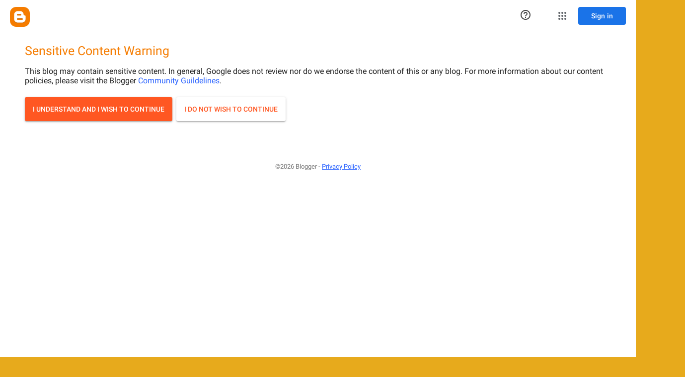

--- FILE ---
content_type: text/html; charset=UTF-8
request_url: https://barulhodovento.blogspot.com/2016/11/lembrei.html
body_size: 26012
content:
<!DOCTYPE html>
<html class='v2' dir='ltr' lang='pt-BR'>
<head>
<link href='https://www.blogger.com/static/v1/widgets/335934321-css_bundle_v2.css' rel='stylesheet' type='text/css'/>
<meta content='width=1100' name='viewport'/>
<meta content='text/html; charset=UTF-8' http-equiv='Content-Type'/>
<meta content='blogger' name='generator'/>
<link href='https://barulhodovento.blogspot.com/favicon.ico' rel='icon' type='image/x-icon'/>
<link href='http://barulhodovento.blogspot.com/2016/11/lembrei.html' rel='canonical'/>
<link rel="alternate" type="application/atom+xml" title="Barulho do vento - Atom" href="https://barulhodovento.blogspot.com/feeds/posts/default" />
<link rel="alternate" type="application/rss+xml" title="Barulho do vento - RSS" href="https://barulhodovento.blogspot.com/feeds/posts/default?alt=rss" />
<link rel="service.post" type="application/atom+xml" title="Barulho do vento - Atom" href="https://www.blogger.com/feeds/8478851548994186371/posts/default" />

<link rel="alternate" type="application/atom+xml" title="Barulho do vento - Atom" href="https://barulhodovento.blogspot.com/feeds/3556905514062445194/comments/default" />
<!--Can't find substitution for tag [blog.ieCssRetrofitLinks]-->
<meta content='adult' name='rating'/>
<meta content='http://barulhodovento.blogspot.com/2016/11/lembrei.html' property='og:url'/>
<meta content='Lembrei' property='og:title'/>
<meta content=' &quot;E aí lembro de Guimarães Rosa, quando dizia que “o que tem de ser, tem muita força”. A gente não tem é que se assustar com as distâncias e...' property='og:description'/>
<title>Barulho do vento: Lembrei</title>
<style id='page-skin-1' type='text/css'><!--
/*
-----------------------------------------------
Blogger Template Style
Name:     Watermark
Designer: Blogger
URL:      www.blogger.com
----------------------------------------------- */
/* Use this with templates/1ktemplate-*.html */
/* Content
----------------------------------------------- */
body {
font: normal normal 15px Georgia, Utopia, 'Palatino Linotype', Palatino, serif;
color: #353535;
background: #e7aa1c url(https://themes.googleusercontent.com/image?id=0BwVBOzw_-hbMNWM4NjJmNDYtMDA5Yi00NGJjLWE0MzAtYjZjNzc2YjNhOTc2) no-repeat fixed top center /* Credit: friztin (http://www.istockphoto.com/portfolio/friztin?platform=blogger) */;
}
html body .content-outer {
min-width: 0;
max-width: 100%;
width: 100%;
}
.content-outer {
font-size: 92%;
}
a:link {
text-decoration:none;
color: #cd7c00;
}
a:visited {
text-decoration:none;
color: #ac5f00;
}
a:hover {
text-decoration:underline;
color: #ac5f00;
}
.body-fauxcolumns .cap-top {
margin-top: 30px;
background: #e7aa1c url(https://themes.googleusercontent.com/image?id=0BwVBOzw_-hbMNWM4NjJmNDYtMDA5Yi00NGJjLWE0MzAtYjZjNzc2YjNhOTc2) no-repeat fixed top center /* Credit: friztin (http://www.istockphoto.com/portfolio/friztin?platform=blogger) */;
height: 400px;
}
.content-inner {
padding: 0;
}
/* Header
----------------------------------------------- */
.header-inner .Header .titlewrapper,
.header-inner .Header .descriptionwrapper {
padding-left: 20px;
padding-right: 20px;
}
.Header h1 {
font: normal normal 60px Georgia, Utopia, 'Palatino Linotype', Palatino, serif;
color: #ea00ff;
text-shadow: 2px 2px rgba(0, 0, 0, .1);
}
.Header h1 a {
color: #ea00ff;
}
.Header .description {
font-size: 140%;
color: #000000;
}
/* Tabs
----------------------------------------------- */
.tabs-inner .section {
margin: 0 20px;
}
.tabs-inner .PageList, .tabs-inner .LinkList, .tabs-inner .Labels {
margin-left: -11px;
margin-right: -11px;
background-color: #caff99;
border-top: 3px solid #ffffff;
border-bottom: 3px solid #ffffff;
-moz-box-shadow: 0 0 10px rgba(0, 0, 0, .3);
-webkit-box-shadow: 0 0 10px rgba(0, 0, 0, .3);
-goog-ms-box-shadow: 0 0 10px rgba(0, 0, 0, .3);
box-shadow: 0 0 10px rgba(0, 0, 0, .3);
}
.tabs-inner .PageList .widget-content,
.tabs-inner .LinkList .widget-content,
.tabs-inner .Labels .widget-content {
margin: -3px -11px;
background: transparent url(https://resources.blogblog.com/blogblog/data/1kt/watermark/tabs_background_right_bubblegum.png)  no-repeat scroll right;
}
.tabs-inner .widget ul {
padding: 2px 25px;
max-height: 34px;
background: transparent url(https://resources.blogblog.com/blogblog/data/1kt/watermark/tabs_background_left_bubblegum.png) no-repeat scroll left;
}
.tabs-inner .widget li {
border: none;
}
.tabs-inner .widget li a {
display: inline-block;
padding: .25em 1em;
font: normal normal 20px Georgia, Utopia, 'Palatino Linotype', Palatino, serif;
color: #cd7c00;
border-right: 1px solid rgba(25,25,25,0);
}
.tabs-inner .widget li:first-child a {
border-left: 1px solid rgba(25,25,25,0);
}
.tabs-inner .widget li.selected a, .tabs-inner .widget li a:hover {
color: #6a5b00;
}
/* Headings
----------------------------------------------- */
h2 {
font: normal normal 20px Georgia, Utopia, 'Palatino Linotype', Palatino, serif;
color: #6a2500;
margin: 0 0 .5em;
}
h2.date-header {
font: normal normal 16px Georgia, Utopia, 'Palatino Linotype', Palatino, serif;
color: #683b23;
}
/* Main
----------------------------------------------- */
.main-inner .column-center-inner,
.main-inner .column-left-inner,
.main-inner .column-right-inner {
padding: 0 5px;
}
.main-outer {
margin-top: 0;
background: transparent none no-repeat scroll top left;
}
.main-inner {
padding-top: 30px;
}
.main-cap-top {
position: relative;
}
.main-cap-top .cap-right {
position: absolute;
height: 0;
width: 100%;
bottom: 0;
background: transparent none repeat-x scroll bottom center;
}
.main-cap-top .cap-left {
position: absolute;
height: 245px;
width: 280px;
right: 0;
bottom: 0;
background: transparent none no-repeat scroll bottom left;
}
/* Posts
----------------------------------------------- */
.post-outer {
padding: 15px 20px;
margin: 0 0 25px;
background: #e9ffe5 none repeat scroll top left;
_background-image: none;
border: solid 6px #ffffff;
-moz-box-shadow: 0 0 5px rgba(0, 0, 0, .1);
-webkit-box-shadow: 0 0 5px rgba(0, 0, 0, .1);
-goog-ms-box-shadow: 0 0 5px rgba(0, 0, 0, .1);
box-shadow: 0 0 5px rgba(0, 0, 0, .1);
}
h3.post-title {
font: normal normal 30px Georgia, Utopia, 'Palatino Linotype', Palatino, serif;
margin: 0;
}
.comments h4 {
font: normal normal 30px Georgia, Utopia, 'Palatino Linotype', Palatino, serif;
margin: 1em 0 0;
}
.post-body {
font-size: 105%;
line-height: 1.5;
position: relative;
}
.post-header {
margin: 0 0 1em;
color: #819955;
}
.post-footer {
margin: 10px 0 0;
padding: 10px 0 0;
color: #819955;
border-top: dashed 1px #777777;
}
#blog-pager {
font-size: 140%
}
#comments .comment-author {
padding-top: 1.5em;
border-top: dashed 1px #777777;
background-position: 0 1.5em;
}
#comments .comment-author:first-child {
padding-top: 0;
border-top: none;
}
.avatar-image-container {
margin: .2em 0 0;
}
/* Comments
----------------------------------------------- */
.comments .comments-content .icon.blog-author {
background-repeat: no-repeat;
background-image: url([data-uri]);
}
.comments .comments-content .loadmore a {
border-top: 1px solid #777777;
border-bottom: 1px solid #777777;
}
.comments .continue {
border-top: 2px solid #777777;
}
/* Widgets
----------------------------------------------- */
.widget ul, .widget #ArchiveList ul.flat {
padding: 0;
list-style: none;
}
.widget ul li, .widget #ArchiveList ul.flat li {
padding: .35em 0;
text-indent: 0;
border-top: dashed 1px #777777;
}
.widget ul li:first-child, .widget #ArchiveList ul.flat li:first-child {
border-top: none;
}
.widget .post-body ul {
list-style: disc;
}
.widget .post-body ul li {
border: none;
}
.widget .zippy {
color: #777777;
}
.post-body img, .post-body .tr-caption-container, .Profile img, .Image img,
.BlogList .item-thumbnail img {
padding: 5px;
background: #fff;
-moz-box-shadow: 1px 1px 5px rgba(0, 0, 0, .5);
-webkit-box-shadow: 1px 1px 5px rgba(0, 0, 0, .5);
-goog-ms-box-shadow: 1px 1px 5px rgba(0, 0, 0, .5);
box-shadow: 1px 1px 5px rgba(0, 0, 0, .5);
}
.post-body img, .post-body .tr-caption-container {
padding: 8px;
}
.post-body .tr-caption-container {
color: #333333;
}
.post-body .tr-caption-container img {
padding: 0;
background: transparent;
border: none;
-moz-box-shadow: 0 0 0 rgba(0, 0, 0, .1);
-webkit-box-shadow: 0 0 0 rgba(0, 0, 0, .1);
-goog-ms-box-shadow: 0 0 0 rgba(0, 0, 0, .1);
box-shadow: 0 0 0 rgba(0, 0, 0, .1);
}
/* Footer
----------------------------------------------- */
.footer-outer {
color:#353535;
background: #fff8cc url(https://resources.blogblog.com/blogblog/data/1kt/watermark/body_background_birds.png) repeat scroll top left;
}
.footer-outer a {
color: #cd7c00;
}
.footer-outer a:visited {
color: #ac5f00;
}
.footer-outer a:hover {
color: #ac5f00;
}
.footer-outer .widget h2 {
color: #6a2500;
}
/* Mobile
----------------------------------------------- */
body.mobile  {
background-size: 100% auto;
}
.mobile .body-fauxcolumn-outer {
background: transparent none repeat scroll top left;
}
html .mobile .mobile-date-outer {
border-bottom: none;
background: #e9ffe5 none repeat scroll top left;
_background-image: none;
margin-bottom: 10px;
}
.mobile .main-inner .date-outer {
padding: 0;
}
.mobile .main-inner .date-header {
margin: 10px;
}
.mobile .main-cap-top {
z-index: -1;
}
.mobile .content-outer {
font-size: 100%;
}
.mobile .post-outer {
padding: 10px;
}
.mobile .main-cap-top .cap-left {
background: transparent none no-repeat scroll bottom left;
}
.mobile .body-fauxcolumns .cap-top {
margin: 0;
}
.mobile-link-button {
background: #e9ffe5 none repeat scroll top left;
}
.mobile-link-button a:link, .mobile-link-button a:visited {
color: #cd7c00;
}
.mobile-index-date .date-header {
color: #683b23;
}
.mobile-index-contents {
color: #353535;
}
.mobile .tabs-inner .section {
margin: 0;
}
.mobile .tabs-inner .PageList {
margin-left: 0;
margin-right: 0;
}
.mobile .tabs-inner .PageList .widget-content {
margin: 0;
color: #6a5b00;
background: #e9ffe5 none repeat scroll top left;
}
.mobile .tabs-inner .PageList .widget-content .pagelist-arrow {
border-left: 1px solid rgba(25,25,25,0);
}

--></style>
<style id='template-skin-1' type='text/css'><!--
body {
min-width: 960px;
}
.content-outer, .content-fauxcolumn-outer, .region-inner {
min-width: 960px;
max-width: 960px;
_width: 960px;
}
.main-inner .columns {
padding-left: 0;
padding-right: 310px;
}
.main-inner .fauxcolumn-center-outer {
left: 0;
right: 310px;
/* IE6 does not respect left and right together */
_width: expression(this.parentNode.offsetWidth -
parseInt("0") -
parseInt("310px") + 'px');
}
.main-inner .fauxcolumn-left-outer {
width: 0;
}
.main-inner .fauxcolumn-right-outer {
width: 310px;
}
.main-inner .column-left-outer {
width: 0;
right: 100%;
margin-left: -0;
}
.main-inner .column-right-outer {
width: 310px;
margin-right: -310px;
}
#layout {
min-width: 0;
}
#layout .content-outer {
min-width: 0;
width: 800px;
}
#layout .region-inner {
min-width: 0;
width: auto;
}
body#layout div.add_widget {
padding: 8px;
}
body#layout div.add_widget a {
margin-left: 32px;
}
--></style>
<style>
    body {background-image:url(https\:\/\/themes.googleusercontent.com\/image?id=0BwVBOzw_-hbMNWM4NjJmNDYtMDA5Yi00NGJjLWE0MzAtYjZjNzc2YjNhOTc2);}
    
@media (max-width: 200px) { body {background-image:url(https\:\/\/themes.googleusercontent.com\/image?id=0BwVBOzw_-hbMNWM4NjJmNDYtMDA5Yi00NGJjLWE0MzAtYjZjNzc2YjNhOTc2&options=w200);}}
@media (max-width: 400px) and (min-width: 201px) { body {background-image:url(https\:\/\/themes.googleusercontent.com\/image?id=0BwVBOzw_-hbMNWM4NjJmNDYtMDA5Yi00NGJjLWE0MzAtYjZjNzc2YjNhOTc2&options=w400);}}
@media (max-width: 800px) and (min-width: 401px) { body {background-image:url(https\:\/\/themes.googleusercontent.com\/image?id=0BwVBOzw_-hbMNWM4NjJmNDYtMDA5Yi00NGJjLWE0MzAtYjZjNzc2YjNhOTc2&options=w800);}}
@media (max-width: 1200px) and (min-width: 801px) { body {background-image:url(https\:\/\/themes.googleusercontent.com\/image?id=0BwVBOzw_-hbMNWM4NjJmNDYtMDA5Yi00NGJjLWE0MzAtYjZjNzc2YjNhOTc2&options=w1200);}}
/* Last tag covers anything over one higher than the previous max-size cap. */
@media (min-width: 1201px) { body {background-image:url(https\:\/\/themes.googleusercontent.com\/image?id=0BwVBOzw_-hbMNWM4NjJmNDYtMDA5Yi00NGJjLWE0MzAtYjZjNzc2YjNhOTc2&options=w1600);}}
  </style>
<link href='https://www.blogger.com/dyn-css/authorization.css?targetBlogID=8478851548994186371&amp;zx=fc22dd5b-c876-4555-a28a-73c3b0fcb3dd' media='none' onload='if(media!=&#39;all&#39;)media=&#39;all&#39;' rel='stylesheet'/><noscript><link href='https://www.blogger.com/dyn-css/authorization.css?targetBlogID=8478851548994186371&amp;zx=fc22dd5b-c876-4555-a28a-73c3b0fcb3dd' rel='stylesheet'/></noscript>
<meta name='google-adsense-platform-account' content='ca-host-pub-1556223355139109'/>
<meta name='google-adsense-platform-domain' content='blogspot.com'/>

</head>
<body class='loading variant-bubblegum'><iframe src="https://www.blogger.com/interstitial/blog?u=https://barulhodovento.blogspot.com/2016/11/lembrei.html" marginwidth="0" marginheight="0" scrolling="no" frameborder="0" height="100%" width="100%" id="injected-iframe" style="background-color:white; position:absolute; top:0; left:0; z-index:999; display:block; visibility:visible"></iframe>
<style type="text/css">
    
    body {
      _height: 100%;
    }

    body * {
      visibility: hidden;
    }
  </style>
<div class='navbar section' id='navbar' name='Navbar'><div class='widget Navbar' data-version='1' id='Navbar1'><script type="text/javascript">
    function setAttributeOnload(object, attribute, val) {
      if(window.addEventListener) {
        window.addEventListener('load',
          function(){ object[attribute] = val; }, false);
      } else {
        window.attachEvent('onload', function(){ object[attribute] = val; });
      }
    }
  </script>
<div id="navbar-iframe-container"></div>
<script type="text/javascript" src="https://apis.google.com/js/platform.js"></script>
<script type="text/javascript">
      gapi.load("gapi.iframes:gapi.iframes.style.bubble", function() {
        if (gapi.iframes && gapi.iframes.getContext) {
          gapi.iframes.getContext().openChild({
              url: 'https://www.blogger.com/navbar/8478851548994186371?po\x3d3556905514062445194\x26origin\x3dhttps://barulhodovento.blogspot.com',
              where: document.getElementById("navbar-iframe-container"),
              id: "navbar-iframe"
          });
        }
      });
    </script><script type="text/javascript">
(function() {
var script = document.createElement('script');
script.type = 'text/javascript';
script.src = '//pagead2.googlesyndication.com/pagead/js/google_top_exp.js';
var head = document.getElementsByTagName('head')[0];
if (head) {
head.appendChild(script);
}})();
</script>
</div></div>
<div class='body-fauxcolumns'>
<div class='fauxcolumn-outer body-fauxcolumn-outer'>
<div class='cap-top'>
<div class='cap-left'></div>
<div class='cap-right'></div>
</div>
<div class='fauxborder-left'>
<div class='fauxborder-right'></div>
<div class='fauxcolumn-inner'>
</div>
</div>
<div class='cap-bottom'>
<div class='cap-left'></div>
<div class='cap-right'></div>
</div>
</div>
</div>
<div class='content'>
<div class='content-fauxcolumns'>
<div class='fauxcolumn-outer content-fauxcolumn-outer'>
<div class='cap-top'>
<div class='cap-left'></div>
<div class='cap-right'></div>
</div>
<div class='fauxborder-left'>
<div class='fauxborder-right'></div>
<div class='fauxcolumn-inner'>
</div>
</div>
<div class='cap-bottom'>
<div class='cap-left'></div>
<div class='cap-right'></div>
</div>
</div>
</div>
<div class='content-outer'>
<div class='content-cap-top cap-top'>
<div class='cap-left'></div>
<div class='cap-right'></div>
</div>
<div class='fauxborder-left content-fauxborder-left'>
<div class='fauxborder-right content-fauxborder-right'></div>
<div class='content-inner'>
<header>
<div class='header-outer'>
<div class='header-cap-top cap-top'>
<div class='cap-left'></div>
<div class='cap-right'></div>
</div>
<div class='fauxborder-left header-fauxborder-left'>
<div class='fauxborder-right header-fauxborder-right'></div>
<div class='region-inner header-inner'>
<div class='header section' id='header' name='Cabeçalho'><div class='widget Header' data-version='1' id='Header1'>
<div id='header-inner'>
<div class='titlewrapper'>
<h1 class='title'>
<a href='https://barulhodovento.blogspot.com/'>
Barulho do vento
</a>
</h1>
</div>
<div class='descriptionwrapper'>
<p class='description'><span> Sou MARLON DE ALBUQUERQUE  ,  filosofo, poeta, colunista, escritor e psicanalista . Esse blog transita pelo território da liberdade, sou livre por dentro então aqui você pode encontrar orações,enquetes, poesias, literatura, protesto social, vídeo erótico - recreativo, receita de bolo, filosofia, variações sexuais,  filmes, atualidades e muitas PARAFILIAS . Barulho do vento é a totalidade da vida humana em pauta. Estamos abertos para criticas, elogios e comentários, por favor, PARTICIPE!</span></p>
</div>
</div>
</div></div>
</div>
</div>
<div class='header-cap-bottom cap-bottom'>
<div class='cap-left'></div>
<div class='cap-right'></div>
</div>
</div>
</header>
<div class='tabs-outer'>
<div class='tabs-cap-top cap-top'>
<div class='cap-left'></div>
<div class='cap-right'></div>
</div>
<div class='fauxborder-left tabs-fauxborder-left'>
<div class='fauxborder-right tabs-fauxborder-right'></div>
<div class='region-inner tabs-inner'>
<div class='tabs section' id='crosscol' name='Entre colunas'><div class='widget Image' data-version='1' id='Image24'>
<h2>Surpresa</h2>
<div class='widget-content'>
<a href='https://www.instagram.com/marlon.de.albuquerque?igshid=OGQ5ZDc2ODk2ZA=='>
<img alt='Surpresa' height='920' id='Image24_img' src='https://blogger.googleusercontent.com/img/a/AVvXsEiEI-0ntutDGHrNhyMC3eMWuQ2tWtzyo3qjxcvJyvvobYdupSuC5iTze4MuvE-5NNW6ykYaBrKse7_cp2Vd-g69Us0e6FC4UHCRzIwM6udZtkeBgwJMZ7PtEIVg_bvTm9J_zCTOFrbBpUbopZc6H3HFrLGszV08DW9uFr4CNkW-Cj5iHMORz_4fy_iU=s920' width='720'/>
</a>
<br/>
<span class='caption'>Clique na IMAGEM agora por gentileza e tenha uma SURPRESA!</span>
</div>
<div class='clear'></div>
</div></div>
<div class='tabs no-items section' id='crosscol-overflow' name='Cross-Column 2'></div>
</div>
</div>
<div class='tabs-cap-bottom cap-bottom'>
<div class='cap-left'></div>
<div class='cap-right'></div>
</div>
</div>
<div class='main-outer'>
<div class='main-cap-top cap-top'>
<div class='cap-left'></div>
<div class='cap-right'></div>
</div>
<div class='fauxborder-left main-fauxborder-left'>
<div class='fauxborder-right main-fauxborder-right'></div>
<div class='region-inner main-inner'>
<div class='columns fauxcolumns'>
<div class='fauxcolumn-outer fauxcolumn-center-outer'>
<div class='cap-top'>
<div class='cap-left'></div>
<div class='cap-right'></div>
</div>
<div class='fauxborder-left'>
<div class='fauxborder-right'></div>
<div class='fauxcolumn-inner'>
</div>
</div>
<div class='cap-bottom'>
<div class='cap-left'></div>
<div class='cap-right'></div>
</div>
</div>
<div class='fauxcolumn-outer fauxcolumn-left-outer'>
<div class='cap-top'>
<div class='cap-left'></div>
<div class='cap-right'></div>
</div>
<div class='fauxborder-left'>
<div class='fauxborder-right'></div>
<div class='fauxcolumn-inner'>
</div>
</div>
<div class='cap-bottom'>
<div class='cap-left'></div>
<div class='cap-right'></div>
</div>
</div>
<div class='fauxcolumn-outer fauxcolumn-right-outer'>
<div class='cap-top'>
<div class='cap-left'></div>
<div class='cap-right'></div>
</div>
<div class='fauxborder-left'>
<div class='fauxborder-right'></div>
<div class='fauxcolumn-inner'>
</div>
</div>
<div class='cap-bottom'>
<div class='cap-left'></div>
<div class='cap-right'></div>
</div>
</div>
<!-- corrects IE6 width calculation -->
<div class='columns-inner'>
<div class='column-center-outer'>
<div class='column-center-inner'>
<div class='main section' id='main' name='Principal'><div class='widget Blog' data-version='1' id='Blog1'>
<div class='blog-posts hfeed'>

          <div class="date-outer">
        
<h2 class='date-header'><span>segunda-feira, 28 de novembro de 2016</span></h2>

          <div class="date-posts">
        
<div class='post-outer'>
<div class='post hentry uncustomized-post-template' itemprop='blogPost' itemscope='itemscope' itemtype='http://schema.org/BlogPosting'>
<meta content='8478851548994186371' itemprop='blogId'/>
<meta content='3556905514062445194' itemprop='postId'/>
<a name='3556905514062445194'></a>
<h3 class='post-title entry-title' itemprop='name'>
Lembrei
</h3>
<div class='post-header'>
<div class='post-header-line-1'></div>
</div>
<div class='post-body entry-content' id='post-body-3556905514062445194' itemprop='description articleBody'>
<div dir="ltr" style="text-align: left;" trbidi="on"><br />
</div>"E aí lembro de Guimarães Rosa, quando dizia que &#8220;o que tem de ser, tem muita força&#8221;. A gente não tem é que se assustar com as distâncias e os afastamentos que pintam."<br />
Marlon- Príncipe maluco<br />
<div style='clear: both;'></div>
</div>
<div class='post-footer'>
<div class='post-footer-line post-footer-line-1'>
<span class='post-author vcard'>
Postado por
<span class='fn' itemprop='author' itemscope='itemscope' itemtype='http://schema.org/Person'>
<meta content='https://www.blogger.com/profile/18003051335898105899' itemprop='url'/>
<a class='g-profile' href='https://www.blogger.com/profile/18003051335898105899' rel='author' title='author profile'>
<span itemprop='name'>Marlon de Albuquerque</span>
</a>
</span>
</span>
<span class='post-timestamp'>
às
<meta content='http://barulhodovento.blogspot.com/2016/11/lembrei.html' itemprop='url'/>
<a class='timestamp-link' href='https://barulhodovento.blogspot.com/2016/11/lembrei.html' rel='bookmark' title='permanent link'><abbr class='published' itemprop='datePublished' title='2016-11-28T01:50:00-08:00'>01:50</abbr></a>
</span>
<span class='post-comment-link'>
</span>
<span class='post-icons'>
<span class='item-control blog-admin pid-372747542'>
<a href='https://www.blogger.com/post-edit.g?blogID=8478851548994186371&postID=3556905514062445194&from=pencil' title='Editar post'>
<img alt='' class='icon-action' height='18' src='https://resources.blogblog.com/img/icon18_edit_allbkg.gif' width='18'/>
</a>
</span>
</span>
<div class='post-share-buttons goog-inline-block'>
<a class='goog-inline-block share-button sb-email' href='https://www.blogger.com/share-post.g?blogID=8478851548994186371&postID=3556905514062445194&target=email' target='_blank' title='Enviar por e-mail'><span class='share-button-link-text'>Enviar por e-mail</span></a><a class='goog-inline-block share-button sb-blog' href='https://www.blogger.com/share-post.g?blogID=8478851548994186371&postID=3556905514062445194&target=blog' onclick='window.open(this.href, "_blank", "height=270,width=475"); return false;' target='_blank' title='Postar no blog!'><span class='share-button-link-text'>Postar no blog!</span></a><a class='goog-inline-block share-button sb-twitter' href='https://www.blogger.com/share-post.g?blogID=8478851548994186371&postID=3556905514062445194&target=twitter' target='_blank' title='Compartilhar no X'><span class='share-button-link-text'>Compartilhar no X</span></a><a class='goog-inline-block share-button sb-facebook' href='https://www.blogger.com/share-post.g?blogID=8478851548994186371&postID=3556905514062445194&target=facebook' onclick='window.open(this.href, "_blank", "height=430,width=640"); return false;' target='_blank' title='Compartilhar no Facebook'><span class='share-button-link-text'>Compartilhar no Facebook</span></a><a class='goog-inline-block share-button sb-pinterest' href='https://www.blogger.com/share-post.g?blogID=8478851548994186371&postID=3556905514062445194&target=pinterest' target='_blank' title='Compartilhar com o Pinterest'><span class='share-button-link-text'>Compartilhar com o Pinterest</span></a>
</div>
</div>
<div class='post-footer-line post-footer-line-2'>
<span class='post-labels'>
</span>
</div>
<div class='post-footer-line post-footer-line-3'>
<span class='post-location'>
</span>
</div>
</div>
</div>
<div class='comments' id='comments'>
<a name='comments'></a>
<h4>Nenhum comentário:</h4>
<div id='Blog1_comments-block-wrapper'>
<dl class='avatar-comment-indent' id='comments-block'>
</dl>
</div>
<p class='comment-footer'>
<div class='comment-form'>
<a name='comment-form'></a>
<h4 id='comment-post-message'>Postar um comentário</h4>
<p>
</p>
<a href='https://www.blogger.com/comment/frame/8478851548994186371?po=3556905514062445194&hl=pt-BR&saa=85391&origin=https://barulhodovento.blogspot.com' id='comment-editor-src'></a>
<iframe allowtransparency='true' class='blogger-iframe-colorize blogger-comment-from-post' frameborder='0' height='410px' id='comment-editor' name='comment-editor' src='' width='100%'></iframe>
<script src='https://www.blogger.com/static/v1/jsbin/2830521187-comment_from_post_iframe.js' type='text/javascript'></script>
<script type='text/javascript'>
      BLOG_CMT_createIframe('https://www.blogger.com/rpc_relay.html');
    </script>
</div>
</p>
</div>
</div>

        </div></div>
      
</div>
<div class='blog-pager' id='blog-pager'>
<span id='blog-pager-newer-link'>
<a class='blog-pager-newer-link' href='https://barulhodovento.blogspot.com/2016/11/pedras.html' id='Blog1_blog-pager-newer-link' title='Postagem mais recente'>Postagem mais recente</a>
</span>
<span id='blog-pager-older-link'>
<a class='blog-pager-older-link' href='https://barulhodovento.blogspot.com/2016/11/e-ponto.html' id='Blog1_blog-pager-older-link' title='Postagem mais antiga'>Postagem mais antiga</a>
</span>
<a class='home-link' href='https://barulhodovento.blogspot.com/'>Página inicial</a>
</div>
<div class='clear'></div>
<div class='post-feeds'>
<div class='feed-links'>
Assinar:
<a class='feed-link' href='https://barulhodovento.blogspot.com/feeds/3556905514062445194/comments/default' target='_blank' type='application/atom+xml'>Postar comentários (Atom)</a>
</div>
</div>
</div></div>
</div>
</div>
<div class='column-left-outer'>
<div class='column-left-inner'>
<aside>
</aside>
</div>
</div>
<div class='column-right-outer'>
<div class='column-right-inner'>
<aside>
<div class='sidebar section' id='sidebar-right-1'><div class='widget Image' data-version='1' id='Image40'>
<h2>Clique na imagem e leia AGORA mesmo!</h2>
<div class='widget-content'>
<a href='https://clubedeautores.com.br/livro/o-gosto-do-sexo-sem-rosto-2'>
<img alt='Clique na imagem e leia AGORA mesmo!' height='166' id='Image40_img' src='https://blogger.googleusercontent.com/img/b/R29vZ2xl/AVvXsEiyrVyrpOYYnJXWiaILEY61nV7iU1d8DJd0ePe7JU-UgxIkiHRv7V17w4mS72JkjxP3bnl6MPmy7ZJ-o506aoFDscQv43walJO5eEfDZJT38aE1vUgCpNXEBkvhPkzebHZaQQ1sowdzqw/s270/capa+o+gosto2020.jpg' width='270'/>
</a>
<br/>
<span class='caption'>Muito obrigado!</span>
</div>
<div class='clear'></div>
</div><div class='widget Image' data-version='1' id='Image29'>
<h2>Lançamento-2024- promoção 19,57, nos próximos dias 49,90. Clique na imagem e garanta o seu agora !</h2>
<div class='widget-content'>
<a href='https://www.clubedeautores.com.br/book/256645--DO_CAMPO_DE_BATALHA_A__MESA_POSTA#.WxExJ2gvy00'>
<img alt='Lançamento-2024- promoção 19,57, nos próximos dias 49,90. Clique na imagem e garanta o seu agora !' height='270' id='Image29_img' src='https://blogger.googleusercontent.com/img/b/R29vZ2xl/AVvXsEiynaz4U4KftoRqq2nor3Math2XL8AErJv8MQaa6YZZQtomhbm2lLS6-Rv5RfUaJ72JUL2IB1KlIkzLzVEa9ADRT1sgGJtlg9mqB3VRC0lbf_hrKCJl9Oo3pNo9EGZoXNaSOuS3PDskaw/s270/CAPAFINALMARLON2020.jpg' width='166'/>
</a>
<br/>
<span class='caption'>Confesso: prefiro que este livro seja lido apenas por pessoas que possuem a capacidade de mergulhar no avesso do outro, sem preconceitos e que conseguem visitar os escombros do mundo sem medo. Os demais possíveis leitores eu dispenso humildemente. Muito obrigado!</span>
</div>
<div class='clear'></div>
</div><div class='widget Image' data-version='1' id='Image3'>
<h2>Clique na imagem e compre seu livro agora!</h2>
<div class='widget-content'>
<a href='https://www.thesaurus.com.br/'>
<img alt='Clique na imagem e compre seu livro agora!' height='166' id='Image3_img' src='https://blogger.googleusercontent.com/img/b/R29vZ2xl/AVvXsEhUq1XE8ceJO5NNVkgoxs374e8wovqAF92v0Y1oBhIo_wvcQOsVL7Rhln-sIMVXvYY-0j7PZLpCqkf0gGv13p8JSy4D3PF6wjIIhJlQ-NAbb6wWo0oh0XxetDm-984Hw9LRF822CA0w1Q/s1600/capa+e+contra+capa+do+livro+meu.jpg' width='270'/>
</a>
<br/>
<span class='caption'>Um livro sobre variações sexuais de minha autoria em primeiro lugar na lista dos mais vendidos! ( GRATIDÃO me define).</span>
</div>
<div class='clear'></div>
</div><div class='widget Image' data-version='1' id='Image26'>
<h2>Marlon de Albuquerque na BAND</h2>
<div class='widget-content'>
<a href='https://www.youtube.com/watch?v=0CeYYGfyewI'>
<img alt='Marlon de Albuquerque na BAND' height='270' id='Image26_img' src='https://blogger.googleusercontent.com/img/b/R29vZ2xl/AVvXsEjQsax3mhRv7Col91perNT3jJK3AHlcGDt1HsJqPpUOmjU-PGPsYRg9iaLW-KvD3Kf0gia3qSzdm_XdTT9taVc7yV6t39irCkOSR9k3ozxmOvcSp5eYITkd_VfmVwnQpwodP6_mHIjPYQ/s270/A+ENTREVISTA.jpg' width='152'/>
</a>
<br/>
<span class='caption'>Clique na imagem e assista</span>
</div>
<div class='clear'></div>
</div><div class='widget Image' data-version='1' id='Image7'>
<h2>Marlon de Albuquerque convidado especial do programa estúdio aberto</h2>
<div class='widget-content'>
<a href='https://www.youtube.com/watch?v=j_PWu1p70Wk'>
<img alt='Marlon de Albuquerque convidado especial do programa estúdio aberto' height='154' id='Image7_img' src='https://blogger.googleusercontent.com/img/b/R29vZ2xl/AVvXsEgDSXhsTNBw95mDXQmwmTmo2leMS4vCoUdJQlOup80ghcomaYj6CS-APrEfWPxMtPRoqOp-5aE6W8JbxgW-qR-X3g5mhAZ_laH_sS0yQm8oi7R8yxQKMZ63Vd2RwIr0GTX9LEj-xIuG3A/s1600/estudio+aberto.jpg' width='270'/>
</a>
<br/>
<span class='caption'>Clique na imagem e assista agora!</span>
</div>
<div class='clear'></div>
</div><div class='widget Image' data-version='1' id='Image36'>
<h2>Muito obrigado cantor Ricky Vallen pelo carinho comigo e com o meu trabalho!</h2>
<div class='widget-content'>
<img alt='Muito obrigado cantor Ricky Vallen pelo carinho comigo e com o meu trabalho!' height='270' id='Image36_img' src='https://blogger.googleusercontent.com/img/b/R29vZ2xl/AVvXsEjiC1JKzMHTlWlTC9L2m5x96EGDtDruSbGGUAQQTIA5xrrBhT22dTh5JlhStiq8nnoC8TWt-0dcRAUsGey5p49DSNOqzP6NIE1hCdV3jksg3YvOqhBg4tgtfg9ylPL7ZYw1U0LSHQodZg/s1600/ricky.jpg' width='270'/>
<br/>
</div>
<div class='clear'></div>
</div><div class='widget Image' data-version='1' id='Image32'>
<div class='widget-content'>
<img alt='' height='382' id='Image32_img' src='https://blogger.googleusercontent.com/img/b/R29vZ2xl/AVvXsEioi8EvPD3qTEY9UGTNt9bMkFbtxhurdq5METDiUICCajw5ZZ5C2aN0OXhbQERbgS-TLPeaYQIF8_zZsDVNpHnf05rXRlBYHgnGZGtELZNL584FiHNSQ0XcpD_XImHeitGPHdfYg4fVGg/s1600/intagram.jpg' width='270'/>
<br/>
</div>
<div class='clear'></div>
</div><div class='widget Image' data-version='1' id='Image39'>
<h2>Marlon de Albuquerque na TV-2020</h2>
<div class='widget-content'>
<a href='https://www.youtube.com/watch?v=ScXGAUXm0hA&t=1685s'>
<img alt='Marlon de Albuquerque na TV-2020' height='270' id='Image39_img' src='https://blogger.googleusercontent.com/img/b/R29vZ2xl/AVvXsEgvzQjPx6-4HgAeEpk31fwimPKbu-BPpl67hxBywZyhLP0bG_edH8mmjToSvs19uLTD7FXN-2FIXbHCzDLS_258BGubUELKBR2w-C4y9uXvMDN1MdLvc7NXdY9tK0E7DMsri-x6Vypuig/s1600/paladar.jpg' width='270'/>
</a>
<br/>
<span class='caption'>Clique na imagem e assista</span>
</div>
<div class='clear'></div>
</div><div class='widget Image' data-version='1' id='Image41'>
<h2>Se clicar na imagem vai se surpreender</h2>
<div class='widget-content'>
<a href='https://www.youtube.com/watch?fbclid=IwAR2ZVcOWj3Kwmuz801PrWaXKsQdpQ9XAZRg3cB_o5nI-Lam4ac4IxdfE0wI&v=5ZEIzq8BosA&feature=youtu.be'>
<img alt='Se clicar na imagem vai se surpreender' height='172' id='Image41_img' src='https://blogger.googleusercontent.com/img/b/R29vZ2xl/AVvXsEjX2Ok1djItYxFe6-BgOrBSbF8ZbNg61rBgU9JfNsUbopMaKaQ6X97-h4WC6wSMzpCedREFTMacZTW0MgDhyY59xWtJCtCS5unwu4yvhCO2t7wPr2Dd1o-GrQRbucpEqfHmrzJ78ky6Gg/s1600/paisagg.jpg' width='270'/>
</a>
<br/>
<span class='caption'>A cura</span>
</div>
<div class='clear'></div>
</div><div class='widget Image' data-version='1' id='Image19'>
<h2>Obrigado Jean Wyllys pelo carinho comigo e com meu trabalho!</h2>
<div class='widget-content'>
<img alt='Obrigado Jean Wyllys pelo carinho comigo e com meu trabalho!' height='360' id='Image19_img' src='https://blogger.googleusercontent.com/img/b/R29vZ2xl/AVvXsEhjGTDJbFubrnUQAmKOITlBc4y5-daEjbWtEep-HrFmQhNv7XhxYnkRTBmovVnRYUdBCMAO6ZoVHNhZnyj6GzqaqGLed0W0XNEb1vr6hlz7kRQa0T1jFiCLq7wdxCg3CGTn3VnnwClCGQ/s1600/jean.jpg' width='270'/>
<br/>
<span class='caption'>Campeão do bbb  5 e deputado federal</span>
</div>
<div class='clear'></div>
</div><div class='widget Image' data-version='1' id='Image38'>
<h2>Jornalista, casada, saudável ,feliz . . .</h2>
<div class='widget-content'>
<img alt='Jornalista, casada, saudável ,feliz . . .' height='178' id='Image38_img' src='https://blogger.googleusercontent.com/img/b/R29vZ2xl/AVvXsEgUZFdM_eqltom0nWBxNt9sqO0MYx2lLmKGOffGoC5fuQ4QCHwt4CCWR7R8bvOiryIamjx8VUlWzRl4nFBwjM7O2LZ9EYSvanO3adBkYIRRa2zVJZlH0fZqApwZoucedf7SxxZJFUBssQ/s1600/valeria.jpg' width='270'/>
<br/>
<span class='caption'>Minha amiga Valéria Polizzi convive muito bem com o vírus HIV , a mais de quarenta anos. S.U.P.E.R.A.Ç.Ã.O!</span>
</div>
<div class='clear'></div>
</div><div class='widget Image' data-version='1' id='Image35'>
<h2>Obrigado rainha Carla Perez pelo carinho comigo e com meu trabalho!</h2>
<div class='widget-content'>
<img alt='Obrigado rainha Carla Perez pelo carinho comigo e com meu trabalho!' height='960' id='Image35_img' src='https://blogger.googleusercontent.com/img/b/R29vZ2xl/AVvXsEgxYPIV6xPb_rr4ApiuGmJvJvlOaCoUfsjYtKy1NAH7NN-SiU0Z9o0FVkre-cpQ2Vti5UCqhrKY_1GdQlGtUc87pdX-uQV_KJ9bx6x48MZjwXO7dCHOzLgaCiBEHxDUhycZA87xpSdNZg/s1600/la+perez.jpg' width='539'/>
<br/>
</div>
<div class='clear'></div>
</div><div class='widget Image' data-version='1' id='Image25'>
<h2>Laerte Coutinho, obrigado pela amizade!</h2>
<div class='widget-content'>
<img alt='Laerte Coutinho, obrigado pela amizade!' height='151' id='Image25_img' src='https://blogger.googleusercontent.com/img/b/R29vZ2xl/AVvXsEjSau05WQR4CIeNcgDXh3OvlREgzSbhDNDWGuIBkV-8S_F1WViCb0cU75-gV25PM265Zk4ZaS2mr62V-lHoPrhNHjOGrpong1jNf2YCajc4FItNw86DxfLaAe6gw_wDdrSEQ9w75CI0gA/s1600/14344224_680536508770565_6649593088236704696_n.jpg' width='270'/>
<br/>
<span class='caption'>Cross-dressing</span>
</div>
<div class='clear'></div>
</div><div class='widget Image' data-version='1' id='Image37'>
<h2>Leão Lobo foi uma alegria ser lido por você. Obrigado pela amizade e pelo carinho!</h2>
<div class='widget-content'>
<img alt='Leão Lobo foi uma alegria ser lido por você. Obrigado pela amizade e pelo carinho!' height='450' id='Image37_img' src='https://blogger.googleusercontent.com/img/b/R29vZ2xl/AVvXsEj4dS4-2_0DEwYVSoZ6Dtk27Whqb2SACpI3RAr2kQHUd1Rg_kdZFMg5pH6M6KV45hSelqGwludaZdjaBya-L1RCMv7P7dMb1y18i90KmSdta6r8qUh3Vlahha_7nmuQ1qPX317OXr37PQ/s1600/leao.jpg' width='270'/>
<br/>
</div>
<div class='clear'></div>
</div><div class='widget Image' data-version='1' id='Image31'>
<h2>Clique na imagem!</h2>
<div class='widget-content'>
<a href='https://www.youtube.com/watch?v=WNjasdD59I4&feature=youtu.be'>
<img alt='Clique na imagem!' height='356' id='Image31_img' src='https://blogger.googleusercontent.com/img/b/R29vZ2xl/AVvXsEhLLSJO9hn4HRlqPh0Z486ZLCqWCCdUNB7o5bznIvEnIwDjTVD42DtRAOjFVi3eG7rN8tCezuvp-4AARszwW85Ik0_vIndT_iP1EeiUk9-71eLAmiViFuqvN0KLQA4brFEhZIczhmxLFg/s1600/capa+do+meu+livro.jpg' width='270'/>
</a>
<br/>
<span class='caption'>Surpresa emocionante!</span>
</div>
<div class='clear'></div>
</div><div class='widget Image' data-version='1' id='Image22'>
<h2>Mamma Bruscheta foi uma grande honra ser lido por você. Obrigado pela amizade!</h2>
<div class='widget-content'>
<img alt='Mamma Bruscheta foi uma grande honra ser lido por você. Obrigado pela amizade!' height='481' id='Image22_img' src='https://blogger.googleusercontent.com/img/b/R29vZ2xl/AVvXsEhZ5sCsiK5TAkzoCe2YWfuUK_LSiIKUBxjj2Kwaqcx78KV5b4kDgCgq8mvOfXa1WbG6QmH0rjHw0obE5_AqxVYWhWFtaSyNq1iNaKVmBwEm-X7kUqQgEqJnfTx5jwp6t1OMPbJV4cm13g/s1600/mama.jpg' width='270'/>
<br/>
</div>
<div class='clear'></div>
</div><div class='widget Image' data-version='1' id='Image21'>
<h2>Tiago Abravanel obrigado pela amizade e confiança!</h2>
<div class='widget-content'>
<img alt='Tiago Abravanel obrigado pela amizade e confiança!' height='270' id='Image21_img' src='https://blogger.googleusercontent.com/img/b/R29vZ2xl/AVvXsEjuuN7X6rn3s8SaK6Ts6B8OLi6mAlswgX1AIFQrBvdsOeHTKsvYKZKat6FtTo1QceBqaO3bBl-aYJXBZPrdeQnJ0nazToYjJEBWqTrEClCLDOqM_Friuf_IenUNz1jzWc0CUQgNZeglIA/s270/tiago.jpg' width='214'/>
<br/>
</div>
<div class='clear'></div>
</div><div class='widget Image' data-version='1' id='Image20'>
<h2>Léo Aquila obrigado pela confiança em meu trabalho!</h2>
<div class='widget-content'>
<img alt='Léo Aquila obrigado pela confiança em meu trabalho!' height='280' id='Image20_img' src='https://blogger.googleusercontent.com/img/b/R29vZ2xl/AVvXsEhUU3o3bASalapADxVQAnWMbPgbnDXGExDUUIpLYjXzuUMuDOdm4yqyV5XRexMlyNPTeNuqiU5XkNf1NjFM98XyATdOGWpeifGfoawRxzqGlifbeBbaLCGwxbzOASjBBj6NZgD5R-atow/s1600/leo.jpg' width='157'/>
<br/>
</div>
<div class='clear'></div>
</div><div class='widget BlogSearch' data-version='1' id='BlogSearch1'>
<h2 class='title'>Pesquisar este blog</h2>
<div class='widget-content'>
<div id='BlogSearch1_form'>
<form action='https://barulhodovento.blogspot.com/search' class='gsc-search-box' target='_top'>
<table cellpadding='0' cellspacing='0' class='gsc-search-box'>
<tbody>
<tr>
<td class='gsc-input'>
<input autocomplete='off' class='gsc-input' name='q' size='10' title='search' type='text' value=''/>
</td>
<td class='gsc-search-button'>
<input class='gsc-search-button' title='search' type='submit' value='Pesquisar'/>
</td>
</tr>
</tbody>
</table>
</form>
</div>
</div>
<div class='clear'></div>
</div><div class='widget Image' data-version='1' id='Image17'>
<h2>Compre na saraiva com desconto e sem frete</h2>
<div class='widget-content'>
<a href='http://www.saraiva.com.br/o-gosto-do-sexo-sem-rosto-diario-secreto-de-um-garoto-de-programa-4632003.html?PAC_ID=25135&'>
<img alt='Compre na saraiva com desconto e sem frete' height='325' id='Image17_img' src='https://blogger.googleusercontent.com/img/b/R29vZ2xl/AVvXsEgnm_Q8xkCyKACIZa3G_mzetO5zOS5wkfMyc9m7txJTaSwYWET7Ztdb0OxPkyIXJKr8Vgpg7MKEpGwu4JY6T09uN-Of9wC9KogKDEFpFH7uV5fRBePh3oaCWOq8Dsuietaet058TRTTqQ/s1600/capa+do+meu+livro.jpg' width='246'/>
</a>
<br/>
<span class='caption'>Clique na imagem agora</span>
</div>
<div class='clear'></div>
</div><div class='widget Image' data-version='1' id='Image5'>
<h2>Marlon de Albuquerque no programa papo mix</h2>
<div class='widget-content'>
<a href='https://www.youtube.com/watch?v=q80222slpmQ&app=desktop'>
<img alt='Marlon de Albuquerque no programa papo mix' height='152' id='Image5_img' src='https://blogger.googleusercontent.com/img/b/R29vZ2xl/AVvXsEjQqC2Y6l28WLpKKSqlAUwZk8Ie2L-fEbHvQuKNezwKJRzttBcfaEUrdOQ33haNy5nL0tiTBq-ukzDIOj1ys-nUZOCNFYXrgQs7Dq20bjkMREGwnGmGUNKVGXIh4G2o2eQB9Fnisj3szQ/s1600/p+mix.jpg' width='270'/>
</a>
<br/>
<span class='caption'>Clique e assista</span>
</div>
<div class='clear'></div>
</div><div class='widget BloggerButton' data-version='1' id='BloggerButton1'>
<div class='widget-content'>
<a href='https://www.blogger.com'><img alt="Powered By Blogger" src="//img1.blogblog.com/html/buttons/blogger-simple-blue.gif"></a>
<div class='clear'></div>
</div>
</div><div class='widget Subscribe' data-version='1' id='Subscribe1'>
<div style='white-space:nowrap'>
<h2 class='title'>Inscrever-se</h2>
<div class='widget-content'>
<div class='subscribe-wrapper subscribe-type-POST'>
<div class='subscribe expanded subscribe-type-POST' id='SW_READER_LIST_Subscribe1POST' style='display:none;'>
<div class='top'>
<span class='inner' onclick='return(_SW_toggleReaderList(event, "Subscribe1POST"));'>
<img class='subscribe-dropdown-arrow' src='https://resources.blogblog.com/img/widgets/arrow_dropdown.gif'/>
<img align='absmiddle' alt='' border='0' class='feed-icon' src='https://resources.blogblog.com/img/icon_feed12.png'/>
Postagens
</span>
<div class='feed-reader-links'>
<a class='feed-reader-link' href='https://www.netvibes.com/subscribe.php?url=https%3A%2F%2Fbarulhodovento.blogspot.com%2Ffeeds%2Fposts%2Fdefault' target='_blank'>
<img src='https://resources.blogblog.com/img/widgets/subscribe-netvibes.png'/>
</a>
<a class='feed-reader-link' href='https://add.my.yahoo.com/content?url=https%3A%2F%2Fbarulhodovento.blogspot.com%2Ffeeds%2Fposts%2Fdefault' target='_blank'>
<img src='https://resources.blogblog.com/img/widgets/subscribe-yahoo.png'/>
</a>
<a class='feed-reader-link' href='https://barulhodovento.blogspot.com/feeds/posts/default' target='_blank'>
<img align='absmiddle' class='feed-icon' src='https://resources.blogblog.com/img/icon_feed12.png'/>
                  Atom
                </a>
</div>
</div>
<div class='bottom'></div>
</div>
<div class='subscribe' id='SW_READER_LIST_CLOSED_Subscribe1POST' onclick='return(_SW_toggleReaderList(event, "Subscribe1POST"));'>
<div class='top'>
<span class='inner'>
<img class='subscribe-dropdown-arrow' src='https://resources.blogblog.com/img/widgets/arrow_dropdown.gif'/>
<span onclick='return(_SW_toggleReaderList(event, "Subscribe1POST"));'>
<img align='absmiddle' alt='' border='0' class='feed-icon' src='https://resources.blogblog.com/img/icon_feed12.png'/>
Postagens
</span>
</span>
</div>
<div class='bottom'></div>
</div>
</div>
<div class='subscribe-wrapper subscribe-type-PER_POST'>
<div class='subscribe expanded subscribe-type-PER_POST' id='SW_READER_LIST_Subscribe1PER_POST' style='display:none;'>
<div class='top'>
<span class='inner' onclick='return(_SW_toggleReaderList(event, "Subscribe1PER_POST"));'>
<img class='subscribe-dropdown-arrow' src='https://resources.blogblog.com/img/widgets/arrow_dropdown.gif'/>
<img align='absmiddle' alt='' border='0' class='feed-icon' src='https://resources.blogblog.com/img/icon_feed12.png'/>
Comentários
</span>
<div class='feed-reader-links'>
<a class='feed-reader-link' href='https://www.netvibes.com/subscribe.php?url=https%3A%2F%2Fbarulhodovento.blogspot.com%2Ffeeds%2F3556905514062445194%2Fcomments%2Fdefault' target='_blank'>
<img src='https://resources.blogblog.com/img/widgets/subscribe-netvibes.png'/>
</a>
<a class='feed-reader-link' href='https://add.my.yahoo.com/content?url=https%3A%2F%2Fbarulhodovento.blogspot.com%2Ffeeds%2F3556905514062445194%2Fcomments%2Fdefault' target='_blank'>
<img src='https://resources.blogblog.com/img/widgets/subscribe-yahoo.png'/>
</a>
<a class='feed-reader-link' href='https://barulhodovento.blogspot.com/feeds/3556905514062445194/comments/default' target='_blank'>
<img align='absmiddle' class='feed-icon' src='https://resources.blogblog.com/img/icon_feed12.png'/>
                  Atom
                </a>
</div>
</div>
<div class='bottom'></div>
</div>
<div class='subscribe' id='SW_READER_LIST_CLOSED_Subscribe1PER_POST' onclick='return(_SW_toggleReaderList(event, "Subscribe1PER_POST"));'>
<div class='top'>
<span class='inner'>
<img class='subscribe-dropdown-arrow' src='https://resources.blogblog.com/img/widgets/arrow_dropdown.gif'/>
<span onclick='return(_SW_toggleReaderList(event, "Subscribe1PER_POST"));'>
<img align='absmiddle' alt='' border='0' class='feed-icon' src='https://resources.blogblog.com/img/icon_feed12.png'/>
Comentários
</span>
</span>
</div>
<div class='bottom'></div>
</div>
</div>
<div style='clear:both'></div>
</div>
</div>
<div class='clear'></div>
</div>
<div class='widget BlogSearch' data-version='1' id='BlogSearch2'>
<h2 class='title'>Pesquisar este blog</h2>
<div class='widget-content'>
<div id='BlogSearch2_form'>
<form action='https://barulhodovento.blogspot.com/search' class='gsc-search-box' target='_top'>
<table cellpadding='0' cellspacing='0' class='gsc-search-box'>
<tbody>
<tr>
<td class='gsc-input'>
<input autocomplete='off' class='gsc-input' name='q' size='10' title='search' type='text' value=''/>
</td>
<td class='gsc-search-button'>
<input class='gsc-search-button' title='search' type='submit' value='Pesquisar'/>
</td>
</tr>
</tbody>
</table>
</form>
</div>
</div>
<div class='clear'></div>
</div><div class='widget Stats' data-version='1' id='Stats1'>
<h2>Visitas</h2>
<div class='widget-content'>
<div id='Stats1_content' style='display: none;'>
<span class='counter-wrapper graph-counter-wrapper' id='Stats1_totalCount'>
</span>
<div class='clear'></div>
</div>
</div>
</div><div class='widget Image' data-version='1' id='Image6'>
<h2>Consiga um novo emprego agora mesmo sem sair de casa</h2>
<div class='widget-content'>
<a href='http://www.fsindicalsp.org.br/novo/'>
<img alt='Consiga um novo emprego agora mesmo sem sair de casa' height='138' id='Image6_img' src='https://blogger.googleusercontent.com/img/b/R29vZ2xl/AVvXsEjk78aaUafVwrXYLWgcQFwoAqW3sL6WyPkCc65wmf5Og-La4cQOTEuHFJlvu7r65KvYU84w662IZSD0AwUnpWzT-DKdJgJY80ctN9kuhDn_yhx61aD6Yvxma5t9W4B_1LQ7Ls8gRWVDOw/s1600-r/emprego.jpg' width='270'/>
</a>
<br/>
<span class='caption'>Clique na imagem</span>
</div>
<div class='clear'></div>
</div><div class='widget Image' data-version='1' id='Image30'>
<h2>Clique agora!</h2>
<div class='widget-content'>
<a href='https://rubieautor.blogspot.com/'>
<img alt='Clique agora!' height='128' id='Image30_img' src='https://blogger.googleusercontent.com/img/b/R29vZ2xl/AVvXsEh1icwbvMQ5Qnl0y5UHSOyB3hfykvdyg75A1PeD2gfhoCRbPBzqTHmSILLBTHYhyMU-WnFCgTtiFElKDSPb6IuW-tf_ImCAjQS9Nd2Ie7tvsu7NbXJ6KdH4RdgMzz20yW4O7boUNSYFxg/s1600/gio.png' width='270'/>
</a>
<br/>
<span class='caption'>Super indico!</span>
</div>
<div class='clear'></div>
</div><div class='widget Image' data-version='1' id='Image23'>
<h2>Indico!</h2>
<div class='widget-content'>
<img alt='Indico!' height='128' id='Image23_img' src='https://blogger.googleusercontent.com/img/b/R29vZ2xl/AVvXsEjfsmEnDxTFm28W1TOr4WnPIQ72DeBh364XIfGY4cBJ7Fxb84Wb1QUNHf3aemNegjm__eBd_77SMkj-uK_2Z9kuOLOWzppz9rNF-0BqwoZcSR5YwoiM-Za4aEYGdJldII2gJZOJ7xpGGg/s1600/vinicius+convenio.jpg' width='270'/>
<br/>
<span class='caption'>Ligue agora e ganhe descontos!</span>
</div>
<div class='clear'></div>
</div><div class='widget Translate' data-version='1' id='Translate1'>
<h2 class='title'>Translate</h2>
<div id='google_translate_element'></div>
<script>
    function googleTranslateElementInit() {
      new google.translate.TranslateElement({
        pageLanguage: 'pt',
        autoDisplay: 'true',
        layout: google.translate.TranslateElement.InlineLayout.VERTICAL
      }, 'google_translate_element');
    }
  </script>
<script src='//translate.google.com/translate_a/element.js?cb=googleTranslateElementInit'></script>
<div class='clear'></div>
</div><div class='widget HTML' data-version='1' id='HTML2'>
<h2 class='title'>EMOCIONANTE! Compartilhe por favor . . .</h2>
<div class='widget-content'>
<!-- Menu widget Facebook -->
<style>

#facebook_div {
width: 270px;
height: 300px;
overflow: hidden;
background: #fff;
border: 6px solid #3B5998;
}
</style>

<div id="facebook_div"> 
<iframe allowtransparency="true" frameborder="0" scrolling="no" src="//www.facebook.com/plugins/likebox.php?href=https://www.facebook.com/barulhodovento.blogspot.com.br?ref=hl;
width=280&amp;height=283&amp;colorscheme=light&amp;show_faces=true&amp;stream=false&amp;header=false" 
style="border: none; height: 272px; overflow: hidden; width: 276px;"></iframe> 
</div>
</div>
<div class='clear'></div>
</div><div class='widget PopularPosts' data-version='1' id='PopularPosts3'>
<h2>Postagens populares</h2>
<div class='widget-content popular-posts'>
<ul>
<li>
<div class='item-content'>
<div class='item-thumbnail'>
<a href='https://barulhodovento.blogspot.com/2017/03/humberto-carrao.html' target='_blank'>
<img alt='' border='0' src='https://blogger.googleusercontent.com/img/b/R29vZ2xl/AVvXsEjLVgGhS4zryyUd2uMWOqusr7NCfcKocsFKBIELwKG8Q5RFbKBPSBqRdEULUlqltpVqMGP2exiAKOX_yGZD8mKB6oewvhIaEk1In-VsI4xUZ6BpG73kFU-RIjKRKJDJ2JUovYHvGd3J2w/w72-h72-p-k-no-nu/humberto+carrao.png'/>
</a>
</div>
<div class='item-title'><a href='https://barulhodovento.blogspot.com/2017/03/humberto-carrao.html'>Humberto Carrão pelado</a></div>
<div class='item-snippet'> Nome : Humberto Halbout Carrão Sínodo  Nascimento: 28 de agosto de 1991  Nasc: Rio de Janeiro  Ocupação: Ator  Desde 2012 namora a atriz Ch...</div>
</div>
<div style='clear: both;'></div>
</li>
<li>
<div class='item-content'>
<div class='item-thumbnail'>
<a href='https://barulhodovento.blogspot.com/2015/03/scat-ninguem-quer-entende-los.html' target='_blank'>
<img alt='' border='0' src='https://blogger.googleusercontent.com/img/b/R29vZ2xl/AVvXsEhklGOtTqA3ry7B0OMRwuvDx-14rVSEW8qo7gZdIdEvhNN9OcSuhNv3j3VHMXev_m9IlFox0gixbv-ZbtxCpDe_WsC0C8WEHRgxiHeEbehnrN1GEyL-Tbwm_7LckH5ctxpvxjeny7yOlw/w72-h72-p-k-no-nu/scat+blog.jpg'/>
</a>
</div>
<div class='item-title'><a href='https://barulhodovento.blogspot.com/2015/03/scat-ninguem-quer-entende-los.html'>Scat: ninguém quer entendê-los </a></div>
<div class='item-snippet'> O fetiche conhecido como scat pode abarcar o tesão por cuspe, suor, chulé, vômito, mijo, peido e merda &#8211; ou tudo isso misturado. É até comu...</div>
</div>
<div style='clear: both;'></div>
</li>
<li>
<div class='item-content'>
<div class='item-thumbnail'>
<a href='https://barulhodovento.blogspot.com/2014/04/coprofilia_24.html' target='_blank'>
<img alt='' border='0' src='https://blogger.googleusercontent.com/img/b/R29vZ2xl/AVvXsEhvHQH1P6ebjgLTvFpHfqXHRXL_cR7gQjn_vVwdoCw34jsFD7-5DfUXEgcGxr7WJIEjbZxomjuxMniN-vQosMd5jcp2Go_YUQx1LYULuWectiJYZZq_91qMreEtmyIOsPpvCCSI2RnTLw/w72-h72-p-k-no-nu/coprofilia.jpeg'/>
</a>
</div>
<div class='item-title'><a href='https://barulhodovento.blogspot.com/2014/04/coprofilia_24.html'>Coprofilia</a></div>
<div class='item-snippet'>  Coprofilia (também conhecido pela palavra inglesa scat ) consiste na excitação sexual relativa ao contato com fezes do parceiro sexual. Ab...</div>
</div>
<div style='clear: both;'></div>
</li>
<li>
<div class='item-content'>
<div class='item-thumbnail'>
<a href='https://barulhodovento.blogspot.com/2015/04/suposta-foto-de-leo-santana-pelado.html' target='_blank'>
<img alt='' border='0' src='https://blogger.googleusercontent.com/img/b/R29vZ2xl/AVvXsEiVWbIX0YDkEPkZPI56QaG_UBjxVu5Ax9NlWBcCFdexfxNbysghI1mUidmzhA00HL7Z1UjAqU-ivhoou2cHygPiOdXi9GfrkhqADuNkF2-0QAakXAF6Yimyj7OInEM0lBMSF0PkYyXs2Q/w72-h72-p-k-no-nu/leosantananu.jpg'/>
</a>
</div>
<div class='item-title'><a href='https://barulhodovento.blogspot.com/2015/04/suposta-foto-de-leo-santana-pelado.html'>Suposta foto de Léo Santana pelado</a></div>
<div class='item-snippet'>
</div>
</div>
<div style='clear: both;'></div>
</li>
<li>
<div class='item-content'>
<div class='item-thumbnail'>
<a href='https://barulhodovento.blogspot.com/2015/11/allan-johnny-banda-calypso.html' target='_blank'>
<img alt='' border='0' src='https://blogger.googleusercontent.com/img/b/R29vZ2xl/AVvXsEglgDyv_yDGcu1DHDGjQoKL1JazWXlRgvx1gqVukfM0zjQPFXeMa99UOVemNRfTp9qPco1PQTrSTBRCbPwG_2XAiMbJWqoTc0rf0xMh7SLIc93QoftqnJ15DxxAp-omA3Hnn5nM3b8vFQ/w72-h72-p-k-no-nu/allan+jhonny.jpg'/>
</a>
</div>
<div class='item-title'><a href='https://barulhodovento.blogspot.com/2015/11/allan-johnny-banda-calypso.html'>Allan Johnny- Banda Calypso</a></div>
<div class='item-snippet'> Agora, a internet está em polvorosa com o vazamento de uma foto do dançarino paraense Allan Johnny, de 24 anos. O rapaz bailava por um sonh...</div>
</div>
<div style='clear: both;'></div>
</li>
<li>
<div class='item-content'>
<div class='item-thumbnail'>
<a href='https://barulhodovento.blogspot.com/2015/02/jamie-dornan-completamente-pelado.html' target='_blank'>
<img alt='' border='0' src='https://blogger.googleusercontent.com/img/b/R29vZ2xl/AVvXsEguaBTQ0Mh9mNArZPFhUvd8zEqDBNNOac9LPNz0a80LrAxr2vdc8SWOoHzvVjKNUCtj879Hcms7l8wXsyzrBibcV6H3RYQ_6-c5pSLPG23BCOVTHjtD7US5VX9Qii_woluLF4Vn84gBLQ/w72-h72-p-k-no-nu/dr+grey+pelado.jpg'/>
</a>
</div>
<div class='item-title'><a href='https://barulhodovento.blogspot.com/2015/02/jamie-dornan-completamente-pelado.html'>Jamie Dornan completamente pelado</a></div>
<div class='item-snippet'> Jamie Dornan tinha apenas 21 anos quando tirou a roupa pela primeira vez em frente às câmeras, em 2003, bem antes de se tornar o sedutor Ch...</div>
</div>
<div style='clear: both;'></div>
</li>
<li>
<div class='item-content'>
<div class='item-thumbnail'>
<a href='https://barulhodovento.blogspot.com/2015/10/mara-maravilha.html' target='_blank'>
<img alt='' border='0' src='https://blogger.googleusercontent.com/img/b/R29vZ2xl/AVvXsEhY0mNg5c7oQuDG7WRcTiNxbW2nu3Ptx7WDdbR_2lykNcqb51IEG0oQE2Ce2WjSFFef0Q1dnK7AlCJwPDuyc90L-S2FCBEq9xQHlTOcZc_zKdY7-4210Phi9p07fkIiHr-ND9Iy4lXLAg/w72-h72-p-k-no-nu/mara+nua.jpg'/>
</a>
</div>
<div class='item-title'><a href='https://barulhodovento.blogspot.com/2015/10/mara-maravilha.html'>Mara Maravilha</a></div>
<div class='item-snippet'>
</div>
</div>
<div style='clear: both;'></div>
</li>
<li>
<div class='item-content'>
<div class='item-thumbnail'>
<a href='https://barulhodovento.blogspot.com/2015/05/alex-carlos-aracaju-se.html' target='_blank'>
<img alt='' border='0' src='https://blogger.googleusercontent.com/img/b/R29vZ2xl/AVvXsEhO4Wa6OzkPGcsiD96dU0E-boxontKWk56U923eMwGupyasHIgv7GrzeC9HCinToQEf9JsHlEIaT7cbfQMOfveiQXHBn2__uQxcQpxdKsHrWEZk8x4fvwHHTKe7tDXkiksgrNUB4p8IkQ/w72-h72-p-k-no-nu/alex+madeira+leitor.jpg'/>
</a>
</div>
<div class='item-title'><a href='https://barulhodovento.blogspot.com/2015/05/alex-carlos-aracaju-se.html'>Alex  Carlos- Aracaju- Se</a></div>
<div class='item-snippet'> Obrigado a todos os leitores que colaboram com o blog, mandando fotos pelados, poesias, receitas e outras coisas.  Obrigado mil vezes!  Mar...</div>
</div>
<div style='clear: both;'></div>
</li>
<li>
<div class='item-content'>
<div class='item-thumbnail'>
<a href='https://barulhodovento.blogspot.com/2015/05/harry-louis.html' target='_blank'>
<img alt='' border='0' src='https://blogger.googleusercontent.com/img/b/R29vZ2xl/AVvXsEiHs3BJVyeuMhB4Wwkgh42L7k0kO__VYNRIgxRobXuI5oyVkjXzwkJCFG18jDGjs072krJ_MkMsl6xFO-v7MaEpQ0PfodUi3Llpf6jy7cFv0vsTG2wlrxnm33jRt8DGwYlnlGSiqZ-YuQ/w72-h72-p-k-no-nu/harry+pelado.jpg'/>
</a>
</div>
<div class='item-title'><a href='https://barulhodovento.blogspot.com/2015/05/harry-louis.html'>Harry Louis</a></div>
<div class='item-snippet'> Com 17 anos, Harry Louis foi para a Europa, e iniciou logo depois sua carreira como ator pornográfico com o filme Skin Deep, lançado em 200...</div>
</div>
<div style='clear: both;'></div>
</li>
<li>
<div class='item-content'>
<div class='item-thumbnail'>
<a href='https://barulhodovento.blogspot.com/2015/03/mijadas.html' target='_blank'>
<img alt='' border='0' src='https://blogger.googleusercontent.com/img/b/R29vZ2xl/AVvXsEgqm_i-OHlbTzbfAcQZ7iJO3MnYZBehQVD0jTzMBorpz3UetMyYFaM0hZW2WsThPJWGWVrVvzFoI6CV1oty8fPv7NkIOHte5nA3uSbkWDYe5pV2HdYOIMR10drwDgVP0wDnKWwTHHhVbw/w72-h72-p-k-no-nu/mijadas.jpg'/>
</a>
</div>
<div class='item-title'><a href='https://barulhodovento.blogspot.com/2015/03/mijadas.html'>Mijadas</a></div>
<div class='item-snippet'> Tenho 24 anos, moro no Zona Leste de Sampa. Curto suvaco de macho, suor, cheirão de pica e cu suado. Cheiro por horas um suvaco peludao e f...</div>
</div>
<div style='clear: both;'></div>
</li>
</ul>
<div class='clear'></div>
</div>
</div><div class='widget Image' data-version='1' id='Image15'>
<h2>O filme de terror mais triste do mundo</h2>
<div class='widget-content'>
<a href='http://homofobiamata.wordpress.com/'>
<img alt='O filme de terror mais triste do mundo' height='164' id='Image15_img' src='https://blogger.googleusercontent.com/img/b/R29vZ2xl/AVvXsEiEZthPvkhAaPB65Y-uvJMazIWJ6STNmNJIWmEK5QYwoN1iauq1PpFrhCjZ9NTQPxta2IJbzZjhAGW0c2n3g3ctOgTGXefKM9_YVnrIdts2yYmGFeu1I1L8rYErm-FJgxl7ZPX3TQD3mQ/s1600/homofobia+bbb.jpg' width='270'/>
</a>
<br/>
<span class='caption'>Clique na imagem</span>
</div>
<div class='clear'></div>
</div><div class='widget Image' data-version='1' id='Image9'>
<h2>Se você é viciado em sexo clique na imagem</h2>
<div class='widget-content'>
<a href='http://www.dasa-sp.org/a-doenca-da-dependencia-de-amor-e-sexo/'>
<img alt='Se você é viciado em sexo clique na imagem' height='270' id='Image9_img' src='https://blogger.googleusercontent.com/img/b/R29vZ2xl/AVvXsEgwuRBeDXCFCcyN6lzU0YzW0CbgqoMaJWFj6tAdB6tWO2fwbg4hcrrUYldnie-GXLU7-7_3JwrFEG-eIuvhu9ZM5QlSo2SxQts2XZD-z5Cv_1e7IqClnC5Ar7sGZtiRdjfau5nCXIRT3A/s300/dasa.jpg' width='270'/>
</a>
<br/>
</div>
<div class='clear'></div>
</div><div class='widget Followers' data-version='1' id='Followers1'>
<h2 class='title'>Seguidores</h2>
<div class='widget-content'>
<div id='Followers1-wrapper'>
<div style='margin-right:2px;'>
<div><script type="text/javascript" src="https://apis.google.com/js/platform.js"></script>
<div id="followers-iframe-container"></div>
<script type="text/javascript">
    window.followersIframe = null;
    function followersIframeOpen(url) {
      gapi.load("gapi.iframes", function() {
        if (gapi.iframes && gapi.iframes.getContext) {
          window.followersIframe = gapi.iframes.getContext().openChild({
            url: url,
            where: document.getElementById("followers-iframe-container"),
            messageHandlersFilter: gapi.iframes.CROSS_ORIGIN_IFRAMES_FILTER,
            messageHandlers: {
              '_ready': function(obj) {
                window.followersIframe.getIframeEl().height = obj.height;
              },
              'reset': function() {
                window.followersIframe.close();
                followersIframeOpen("https://www.blogger.com/followers/frame/8478851548994186371?colors\x3dCgt0cmFuc3BhcmVudBILdHJhbnNwYXJlbnQaByMzNTM1MzUiByNjZDdjMDAqC3RyYW5zcGFyZW50MgcjNmEyNTAwOgcjMzUzNTM1QgcjY2Q3YzAwSgcjNzc3Nzc3UgcjY2Q3YzAwWgt0cmFuc3BhcmVudA%3D%3D\x26pageSize\x3d21\x26hl\x3dpt-BR\x26origin\x3dhttps://barulhodovento.blogspot.com");
              },
              'open': function(url) {
                window.followersIframe.close();
                followersIframeOpen(url);
              }
            }
          });
        }
      });
    }
    followersIframeOpen("https://www.blogger.com/followers/frame/8478851548994186371?colors\x3dCgt0cmFuc3BhcmVudBILdHJhbnNwYXJlbnQaByMzNTM1MzUiByNjZDdjMDAqC3RyYW5zcGFyZW50MgcjNmEyNTAwOgcjMzUzNTM1QgcjY2Q3YzAwSgcjNzc3Nzc3UgcjY2Q3YzAwWgt0cmFuc3BhcmVudA%3D%3D\x26pageSize\x3d21\x26hl\x3dpt-BR\x26origin\x3dhttps://barulhodovento.blogspot.com");
  </script></div>
</div>
</div>
<div class='clear'></div>
</div>
</div><div class='widget Image' data-version='1' id='Image10'>
<h2>Erótico recreativo</h2>
<div class='widget-content'>
<a href='https://www.youtube.com/watch?v=JH6G3SeM-nQ'>
<img alt='Erótico recreativo' height='385' id='Image10_img' src='https://blogger.googleusercontent.com/img/b/R29vZ2xl/AVvXsEiqzrAQm5HKrm6Kahat8Glpiy2zl9VJC39jrch9w-pP36jqrlRZjJHli6YlWCR2oFtR8E3kZMVVomHmRHVTXl7NauaUfz2USB7uh1imnGdAaXp7vzveGJO7__yFd1B1wWo5JRZ5p5yMng/s1600/para+o+blog.jpg' width='300'/>
</a>
<br/>
<span class='caption'>Clique na imagem</span>
</div>
<div class='clear'></div>
</div><div class='widget BlogArchive' data-version='1' id='BlogArchive1'>
<div class='widget-content'>
<div id='ArchiveList'>
<div id='BlogArchive1_ArchiveList'>
<ul class='hierarchy'>
<li class='archivedate collapsed'>
<a class='toggle' href='javascript:void(0)'>
<span class='zippy'>

        &#9658;&#160;
      
</span>
</a>
<a class='post-count-link' href='https://barulhodovento.blogspot.com/2025/'>
2025
</a>
<span class='post-count' dir='ltr'>(19)</span>
<ul class='hierarchy'>
<li class='archivedate collapsed'>
<a class='toggle' href='javascript:void(0)'>
<span class='zippy'>

        &#9658;&#160;
      
</span>
</a>
<a class='post-count-link' href='https://barulhodovento.blogspot.com/2025/11/'>
novembro
</a>
<span class='post-count' dir='ltr'>(1)</span>
</li>
</ul>
<ul class='hierarchy'>
<li class='archivedate collapsed'>
<a class='toggle' href='javascript:void(0)'>
<span class='zippy'>

        &#9658;&#160;
      
</span>
</a>
<a class='post-count-link' href='https://barulhodovento.blogspot.com/2025/10/'>
outubro
</a>
<span class='post-count' dir='ltr'>(2)</span>
</li>
</ul>
<ul class='hierarchy'>
<li class='archivedate collapsed'>
<a class='toggle' href='javascript:void(0)'>
<span class='zippy'>

        &#9658;&#160;
      
</span>
</a>
<a class='post-count-link' href='https://barulhodovento.blogspot.com/2025/09/'>
setembro
</a>
<span class='post-count' dir='ltr'>(2)</span>
</li>
</ul>
<ul class='hierarchy'>
<li class='archivedate collapsed'>
<a class='toggle' href='javascript:void(0)'>
<span class='zippy'>

        &#9658;&#160;
      
</span>
</a>
<a class='post-count-link' href='https://barulhodovento.blogspot.com/2025/07/'>
julho
</a>
<span class='post-count' dir='ltr'>(3)</span>
</li>
</ul>
<ul class='hierarchy'>
<li class='archivedate collapsed'>
<a class='toggle' href='javascript:void(0)'>
<span class='zippy'>

        &#9658;&#160;
      
</span>
</a>
<a class='post-count-link' href='https://barulhodovento.blogspot.com/2025/06/'>
junho
</a>
<span class='post-count' dir='ltr'>(1)</span>
</li>
</ul>
<ul class='hierarchy'>
<li class='archivedate collapsed'>
<a class='toggle' href='javascript:void(0)'>
<span class='zippy'>

        &#9658;&#160;
      
</span>
</a>
<a class='post-count-link' href='https://barulhodovento.blogspot.com/2025/03/'>
março
</a>
<span class='post-count' dir='ltr'>(9)</span>
</li>
</ul>
<ul class='hierarchy'>
<li class='archivedate collapsed'>
<a class='toggle' href='javascript:void(0)'>
<span class='zippy'>

        &#9658;&#160;
      
</span>
</a>
<a class='post-count-link' href='https://barulhodovento.blogspot.com/2025/01/'>
janeiro
</a>
<span class='post-count' dir='ltr'>(1)</span>
</li>
</ul>
</li>
</ul>
<ul class='hierarchy'>
<li class='archivedate collapsed'>
<a class='toggle' href='javascript:void(0)'>
<span class='zippy'>

        &#9658;&#160;
      
</span>
</a>
<a class='post-count-link' href='https://barulhodovento.blogspot.com/2024/'>
2024
</a>
<span class='post-count' dir='ltr'>(8)</span>
<ul class='hierarchy'>
<li class='archivedate collapsed'>
<a class='toggle' href='javascript:void(0)'>
<span class='zippy'>

        &#9658;&#160;
      
</span>
</a>
<a class='post-count-link' href='https://barulhodovento.blogspot.com/2024/07/'>
julho
</a>
<span class='post-count' dir='ltr'>(1)</span>
</li>
</ul>
<ul class='hierarchy'>
<li class='archivedate collapsed'>
<a class='toggle' href='javascript:void(0)'>
<span class='zippy'>

        &#9658;&#160;
      
</span>
</a>
<a class='post-count-link' href='https://barulhodovento.blogspot.com/2024/06/'>
junho
</a>
<span class='post-count' dir='ltr'>(4)</span>
</li>
</ul>
<ul class='hierarchy'>
<li class='archivedate collapsed'>
<a class='toggle' href='javascript:void(0)'>
<span class='zippy'>

        &#9658;&#160;
      
</span>
</a>
<a class='post-count-link' href='https://barulhodovento.blogspot.com/2024/05/'>
maio
</a>
<span class='post-count' dir='ltr'>(3)</span>
</li>
</ul>
</li>
</ul>
<ul class='hierarchy'>
<li class='archivedate collapsed'>
<a class='toggle' href='javascript:void(0)'>
<span class='zippy'>

        &#9658;&#160;
      
</span>
</a>
<a class='post-count-link' href='https://barulhodovento.blogspot.com/2023/'>
2023
</a>
<span class='post-count' dir='ltr'>(4)</span>
<ul class='hierarchy'>
<li class='archivedate collapsed'>
<a class='toggle' href='javascript:void(0)'>
<span class='zippy'>

        &#9658;&#160;
      
</span>
</a>
<a class='post-count-link' href='https://barulhodovento.blogspot.com/2023/12/'>
dezembro
</a>
<span class='post-count' dir='ltr'>(3)</span>
</li>
</ul>
<ul class='hierarchy'>
<li class='archivedate collapsed'>
<a class='toggle' href='javascript:void(0)'>
<span class='zippy'>

        &#9658;&#160;
      
</span>
</a>
<a class='post-count-link' href='https://barulhodovento.blogspot.com/2023/07/'>
julho
</a>
<span class='post-count' dir='ltr'>(1)</span>
</li>
</ul>
</li>
</ul>
<ul class='hierarchy'>
<li class='archivedate collapsed'>
<a class='toggle' href='javascript:void(0)'>
<span class='zippy'>

        &#9658;&#160;
      
</span>
</a>
<a class='post-count-link' href='https://barulhodovento.blogspot.com/2022/'>
2022
</a>
<span class='post-count' dir='ltr'>(1)</span>
<ul class='hierarchy'>
<li class='archivedate collapsed'>
<a class='toggle' href='javascript:void(0)'>
<span class='zippy'>

        &#9658;&#160;
      
</span>
</a>
<a class='post-count-link' href='https://barulhodovento.blogspot.com/2022/10/'>
outubro
</a>
<span class='post-count' dir='ltr'>(1)</span>
</li>
</ul>
</li>
</ul>
<ul class='hierarchy'>
<li class='archivedate collapsed'>
<a class='toggle' href='javascript:void(0)'>
<span class='zippy'>

        &#9658;&#160;
      
</span>
</a>
<a class='post-count-link' href='https://barulhodovento.blogspot.com/2021/'>
2021
</a>
<span class='post-count' dir='ltr'>(21)</span>
<ul class='hierarchy'>
<li class='archivedate collapsed'>
<a class='toggle' href='javascript:void(0)'>
<span class='zippy'>

        &#9658;&#160;
      
</span>
</a>
<a class='post-count-link' href='https://barulhodovento.blogspot.com/2021/09/'>
setembro
</a>
<span class='post-count' dir='ltr'>(1)</span>
</li>
</ul>
<ul class='hierarchy'>
<li class='archivedate collapsed'>
<a class='toggle' href='javascript:void(0)'>
<span class='zippy'>

        &#9658;&#160;
      
</span>
</a>
<a class='post-count-link' href='https://barulhodovento.blogspot.com/2021/08/'>
agosto
</a>
<span class='post-count' dir='ltr'>(1)</span>
</li>
</ul>
<ul class='hierarchy'>
<li class='archivedate collapsed'>
<a class='toggle' href='javascript:void(0)'>
<span class='zippy'>

        &#9658;&#160;
      
</span>
</a>
<a class='post-count-link' href='https://barulhodovento.blogspot.com/2021/05/'>
maio
</a>
<span class='post-count' dir='ltr'>(7)</span>
</li>
</ul>
<ul class='hierarchy'>
<li class='archivedate collapsed'>
<a class='toggle' href='javascript:void(0)'>
<span class='zippy'>

        &#9658;&#160;
      
</span>
</a>
<a class='post-count-link' href='https://barulhodovento.blogspot.com/2021/04/'>
abril
</a>
<span class='post-count' dir='ltr'>(3)</span>
</li>
</ul>
<ul class='hierarchy'>
<li class='archivedate collapsed'>
<a class='toggle' href='javascript:void(0)'>
<span class='zippy'>

        &#9658;&#160;
      
</span>
</a>
<a class='post-count-link' href='https://barulhodovento.blogspot.com/2021/02/'>
fevereiro
</a>
<span class='post-count' dir='ltr'>(2)</span>
</li>
</ul>
<ul class='hierarchy'>
<li class='archivedate collapsed'>
<a class='toggle' href='javascript:void(0)'>
<span class='zippy'>

        &#9658;&#160;
      
</span>
</a>
<a class='post-count-link' href='https://barulhodovento.blogspot.com/2021/01/'>
janeiro
</a>
<span class='post-count' dir='ltr'>(7)</span>
</li>
</ul>
</li>
</ul>
<ul class='hierarchy'>
<li class='archivedate collapsed'>
<a class='toggle' href='javascript:void(0)'>
<span class='zippy'>

        &#9658;&#160;
      
</span>
</a>
<a class='post-count-link' href='https://barulhodovento.blogspot.com/2020/'>
2020
</a>
<span class='post-count' dir='ltr'>(109)</span>
<ul class='hierarchy'>
<li class='archivedate collapsed'>
<a class='toggle' href='javascript:void(0)'>
<span class='zippy'>

        &#9658;&#160;
      
</span>
</a>
<a class='post-count-link' href='https://barulhodovento.blogspot.com/2020/12/'>
dezembro
</a>
<span class='post-count' dir='ltr'>(4)</span>
</li>
</ul>
<ul class='hierarchy'>
<li class='archivedate collapsed'>
<a class='toggle' href='javascript:void(0)'>
<span class='zippy'>

        &#9658;&#160;
      
</span>
</a>
<a class='post-count-link' href='https://barulhodovento.blogspot.com/2020/11/'>
novembro
</a>
<span class='post-count' dir='ltr'>(22)</span>
</li>
</ul>
<ul class='hierarchy'>
<li class='archivedate collapsed'>
<a class='toggle' href='javascript:void(0)'>
<span class='zippy'>

        &#9658;&#160;
      
</span>
</a>
<a class='post-count-link' href='https://barulhodovento.blogspot.com/2020/10/'>
outubro
</a>
<span class='post-count' dir='ltr'>(5)</span>
</li>
</ul>
<ul class='hierarchy'>
<li class='archivedate collapsed'>
<a class='toggle' href='javascript:void(0)'>
<span class='zippy'>

        &#9658;&#160;
      
</span>
</a>
<a class='post-count-link' href='https://barulhodovento.blogspot.com/2020/09/'>
setembro
</a>
<span class='post-count' dir='ltr'>(7)</span>
</li>
</ul>
<ul class='hierarchy'>
<li class='archivedate collapsed'>
<a class='toggle' href='javascript:void(0)'>
<span class='zippy'>

        &#9658;&#160;
      
</span>
</a>
<a class='post-count-link' href='https://barulhodovento.blogspot.com/2020/08/'>
agosto
</a>
<span class='post-count' dir='ltr'>(8)</span>
</li>
</ul>
<ul class='hierarchy'>
<li class='archivedate collapsed'>
<a class='toggle' href='javascript:void(0)'>
<span class='zippy'>

        &#9658;&#160;
      
</span>
</a>
<a class='post-count-link' href='https://barulhodovento.blogspot.com/2020/07/'>
julho
</a>
<span class='post-count' dir='ltr'>(25)</span>
</li>
</ul>
<ul class='hierarchy'>
<li class='archivedate collapsed'>
<a class='toggle' href='javascript:void(0)'>
<span class='zippy'>

        &#9658;&#160;
      
</span>
</a>
<a class='post-count-link' href='https://barulhodovento.blogspot.com/2020/06/'>
junho
</a>
<span class='post-count' dir='ltr'>(23)</span>
</li>
</ul>
<ul class='hierarchy'>
<li class='archivedate collapsed'>
<a class='toggle' href='javascript:void(0)'>
<span class='zippy'>

        &#9658;&#160;
      
</span>
</a>
<a class='post-count-link' href='https://barulhodovento.blogspot.com/2020/05/'>
maio
</a>
<span class='post-count' dir='ltr'>(3)</span>
</li>
</ul>
<ul class='hierarchy'>
<li class='archivedate collapsed'>
<a class='toggle' href='javascript:void(0)'>
<span class='zippy'>

        &#9658;&#160;
      
</span>
</a>
<a class='post-count-link' href='https://barulhodovento.blogspot.com/2020/04/'>
abril
</a>
<span class='post-count' dir='ltr'>(4)</span>
</li>
</ul>
<ul class='hierarchy'>
<li class='archivedate collapsed'>
<a class='toggle' href='javascript:void(0)'>
<span class='zippy'>

        &#9658;&#160;
      
</span>
</a>
<a class='post-count-link' href='https://barulhodovento.blogspot.com/2020/03/'>
março
</a>
<span class='post-count' dir='ltr'>(6)</span>
</li>
</ul>
<ul class='hierarchy'>
<li class='archivedate collapsed'>
<a class='toggle' href='javascript:void(0)'>
<span class='zippy'>

        &#9658;&#160;
      
</span>
</a>
<a class='post-count-link' href='https://barulhodovento.blogspot.com/2020/01/'>
janeiro
</a>
<span class='post-count' dir='ltr'>(2)</span>
</li>
</ul>
</li>
</ul>
<ul class='hierarchy'>
<li class='archivedate collapsed'>
<a class='toggle' href='javascript:void(0)'>
<span class='zippy'>

        &#9658;&#160;
      
</span>
</a>
<a class='post-count-link' href='https://barulhodovento.blogspot.com/2019/'>
2019
</a>
<span class='post-count' dir='ltr'>(136)</span>
<ul class='hierarchy'>
<li class='archivedate collapsed'>
<a class='toggle' href='javascript:void(0)'>
<span class='zippy'>

        &#9658;&#160;
      
</span>
</a>
<a class='post-count-link' href='https://barulhodovento.blogspot.com/2019/12/'>
dezembro
</a>
<span class='post-count' dir='ltr'>(2)</span>
</li>
</ul>
<ul class='hierarchy'>
<li class='archivedate collapsed'>
<a class='toggle' href='javascript:void(0)'>
<span class='zippy'>

        &#9658;&#160;
      
</span>
</a>
<a class='post-count-link' href='https://barulhodovento.blogspot.com/2019/11/'>
novembro
</a>
<span class='post-count' dir='ltr'>(8)</span>
</li>
</ul>
<ul class='hierarchy'>
<li class='archivedate collapsed'>
<a class='toggle' href='javascript:void(0)'>
<span class='zippy'>

        &#9658;&#160;
      
</span>
</a>
<a class='post-count-link' href='https://barulhodovento.blogspot.com/2019/10/'>
outubro
</a>
<span class='post-count' dir='ltr'>(8)</span>
</li>
</ul>
<ul class='hierarchy'>
<li class='archivedate collapsed'>
<a class='toggle' href='javascript:void(0)'>
<span class='zippy'>

        &#9658;&#160;
      
</span>
</a>
<a class='post-count-link' href='https://barulhodovento.blogspot.com/2019/09/'>
setembro
</a>
<span class='post-count' dir='ltr'>(4)</span>
</li>
</ul>
<ul class='hierarchy'>
<li class='archivedate collapsed'>
<a class='toggle' href='javascript:void(0)'>
<span class='zippy'>

        &#9658;&#160;
      
</span>
</a>
<a class='post-count-link' href='https://barulhodovento.blogspot.com/2019/08/'>
agosto
</a>
<span class='post-count' dir='ltr'>(5)</span>
</li>
</ul>
<ul class='hierarchy'>
<li class='archivedate collapsed'>
<a class='toggle' href='javascript:void(0)'>
<span class='zippy'>

        &#9658;&#160;
      
</span>
</a>
<a class='post-count-link' href='https://barulhodovento.blogspot.com/2019/07/'>
julho
</a>
<span class='post-count' dir='ltr'>(8)</span>
</li>
</ul>
<ul class='hierarchy'>
<li class='archivedate collapsed'>
<a class='toggle' href='javascript:void(0)'>
<span class='zippy'>

        &#9658;&#160;
      
</span>
</a>
<a class='post-count-link' href='https://barulhodovento.blogspot.com/2019/06/'>
junho
</a>
<span class='post-count' dir='ltr'>(17)</span>
</li>
</ul>
<ul class='hierarchy'>
<li class='archivedate collapsed'>
<a class='toggle' href='javascript:void(0)'>
<span class='zippy'>

        &#9658;&#160;
      
</span>
</a>
<a class='post-count-link' href='https://barulhodovento.blogspot.com/2019/05/'>
maio
</a>
<span class='post-count' dir='ltr'>(12)</span>
</li>
</ul>
<ul class='hierarchy'>
<li class='archivedate collapsed'>
<a class='toggle' href='javascript:void(0)'>
<span class='zippy'>

        &#9658;&#160;
      
</span>
</a>
<a class='post-count-link' href='https://barulhodovento.blogspot.com/2019/04/'>
abril
</a>
<span class='post-count' dir='ltr'>(5)</span>
</li>
</ul>
<ul class='hierarchy'>
<li class='archivedate collapsed'>
<a class='toggle' href='javascript:void(0)'>
<span class='zippy'>

        &#9658;&#160;
      
</span>
</a>
<a class='post-count-link' href='https://barulhodovento.blogspot.com/2019/03/'>
março
</a>
<span class='post-count' dir='ltr'>(30)</span>
</li>
</ul>
<ul class='hierarchy'>
<li class='archivedate collapsed'>
<a class='toggle' href='javascript:void(0)'>
<span class='zippy'>

        &#9658;&#160;
      
</span>
</a>
<a class='post-count-link' href='https://barulhodovento.blogspot.com/2019/02/'>
fevereiro
</a>
<span class='post-count' dir='ltr'>(26)</span>
</li>
</ul>
<ul class='hierarchy'>
<li class='archivedate collapsed'>
<a class='toggle' href='javascript:void(0)'>
<span class='zippy'>

        &#9658;&#160;
      
</span>
</a>
<a class='post-count-link' href='https://barulhodovento.blogspot.com/2019/01/'>
janeiro
</a>
<span class='post-count' dir='ltr'>(11)</span>
</li>
</ul>
</li>
</ul>
<ul class='hierarchy'>
<li class='archivedate collapsed'>
<a class='toggle' href='javascript:void(0)'>
<span class='zippy'>

        &#9658;&#160;
      
</span>
</a>
<a class='post-count-link' href='https://barulhodovento.blogspot.com/2018/'>
2018
</a>
<span class='post-count' dir='ltr'>(351)</span>
<ul class='hierarchy'>
<li class='archivedate collapsed'>
<a class='toggle' href='javascript:void(0)'>
<span class='zippy'>

        &#9658;&#160;
      
</span>
</a>
<a class='post-count-link' href='https://barulhodovento.blogspot.com/2018/12/'>
dezembro
</a>
<span class='post-count' dir='ltr'>(31)</span>
</li>
</ul>
<ul class='hierarchy'>
<li class='archivedate collapsed'>
<a class='toggle' href='javascript:void(0)'>
<span class='zippy'>

        &#9658;&#160;
      
</span>
</a>
<a class='post-count-link' href='https://barulhodovento.blogspot.com/2018/11/'>
novembro
</a>
<span class='post-count' dir='ltr'>(67)</span>
</li>
</ul>
<ul class='hierarchy'>
<li class='archivedate collapsed'>
<a class='toggle' href='javascript:void(0)'>
<span class='zippy'>

        &#9658;&#160;
      
</span>
</a>
<a class='post-count-link' href='https://barulhodovento.blogspot.com/2018/10/'>
outubro
</a>
<span class='post-count' dir='ltr'>(46)</span>
</li>
</ul>
<ul class='hierarchy'>
<li class='archivedate collapsed'>
<a class='toggle' href='javascript:void(0)'>
<span class='zippy'>

        &#9658;&#160;
      
</span>
</a>
<a class='post-count-link' href='https://barulhodovento.blogspot.com/2018/09/'>
setembro
</a>
<span class='post-count' dir='ltr'>(26)</span>
</li>
</ul>
<ul class='hierarchy'>
<li class='archivedate collapsed'>
<a class='toggle' href='javascript:void(0)'>
<span class='zippy'>

        &#9658;&#160;
      
</span>
</a>
<a class='post-count-link' href='https://barulhodovento.blogspot.com/2018/08/'>
agosto
</a>
<span class='post-count' dir='ltr'>(43)</span>
</li>
</ul>
<ul class='hierarchy'>
<li class='archivedate collapsed'>
<a class='toggle' href='javascript:void(0)'>
<span class='zippy'>

        &#9658;&#160;
      
</span>
</a>
<a class='post-count-link' href='https://barulhodovento.blogspot.com/2018/07/'>
julho
</a>
<span class='post-count' dir='ltr'>(4)</span>
</li>
</ul>
<ul class='hierarchy'>
<li class='archivedate collapsed'>
<a class='toggle' href='javascript:void(0)'>
<span class='zippy'>

        &#9658;&#160;
      
</span>
</a>
<a class='post-count-link' href='https://barulhodovento.blogspot.com/2018/06/'>
junho
</a>
<span class='post-count' dir='ltr'>(54)</span>
</li>
</ul>
<ul class='hierarchy'>
<li class='archivedate collapsed'>
<a class='toggle' href='javascript:void(0)'>
<span class='zippy'>

        &#9658;&#160;
      
</span>
</a>
<a class='post-count-link' href='https://barulhodovento.blogspot.com/2018/05/'>
maio
</a>
<span class='post-count' dir='ltr'>(39)</span>
</li>
</ul>
<ul class='hierarchy'>
<li class='archivedate collapsed'>
<a class='toggle' href='javascript:void(0)'>
<span class='zippy'>

        &#9658;&#160;
      
</span>
</a>
<a class='post-count-link' href='https://barulhodovento.blogspot.com/2018/04/'>
abril
</a>
<span class='post-count' dir='ltr'>(26)</span>
</li>
</ul>
<ul class='hierarchy'>
<li class='archivedate collapsed'>
<a class='toggle' href='javascript:void(0)'>
<span class='zippy'>

        &#9658;&#160;
      
</span>
</a>
<a class='post-count-link' href='https://barulhodovento.blogspot.com/2018/03/'>
março
</a>
<span class='post-count' dir='ltr'>(8)</span>
</li>
</ul>
<ul class='hierarchy'>
<li class='archivedate collapsed'>
<a class='toggle' href='javascript:void(0)'>
<span class='zippy'>

        &#9658;&#160;
      
</span>
</a>
<a class='post-count-link' href='https://barulhodovento.blogspot.com/2018/02/'>
fevereiro
</a>
<span class='post-count' dir='ltr'>(2)</span>
</li>
</ul>
<ul class='hierarchy'>
<li class='archivedate collapsed'>
<a class='toggle' href='javascript:void(0)'>
<span class='zippy'>

        &#9658;&#160;
      
</span>
</a>
<a class='post-count-link' href='https://barulhodovento.blogspot.com/2018/01/'>
janeiro
</a>
<span class='post-count' dir='ltr'>(5)</span>
</li>
</ul>
</li>
</ul>
<ul class='hierarchy'>
<li class='archivedate collapsed'>
<a class='toggle' href='javascript:void(0)'>
<span class='zippy'>

        &#9658;&#160;
      
</span>
</a>
<a class='post-count-link' href='https://barulhodovento.blogspot.com/2017/'>
2017
</a>
<span class='post-count' dir='ltr'>(210)</span>
<ul class='hierarchy'>
<li class='archivedate collapsed'>
<a class='toggle' href='javascript:void(0)'>
<span class='zippy'>

        &#9658;&#160;
      
</span>
</a>
<a class='post-count-link' href='https://barulhodovento.blogspot.com/2017/12/'>
dezembro
</a>
<span class='post-count' dir='ltr'>(27)</span>
</li>
</ul>
<ul class='hierarchy'>
<li class='archivedate collapsed'>
<a class='toggle' href='javascript:void(0)'>
<span class='zippy'>

        &#9658;&#160;
      
</span>
</a>
<a class='post-count-link' href='https://barulhodovento.blogspot.com/2017/11/'>
novembro
</a>
<span class='post-count' dir='ltr'>(43)</span>
</li>
</ul>
<ul class='hierarchy'>
<li class='archivedate collapsed'>
<a class='toggle' href='javascript:void(0)'>
<span class='zippy'>

        &#9658;&#160;
      
</span>
</a>
<a class='post-count-link' href='https://barulhodovento.blogspot.com/2017/10/'>
outubro
</a>
<span class='post-count' dir='ltr'>(23)</span>
</li>
</ul>
<ul class='hierarchy'>
<li class='archivedate collapsed'>
<a class='toggle' href='javascript:void(0)'>
<span class='zippy'>

        &#9658;&#160;
      
</span>
</a>
<a class='post-count-link' href='https://barulhodovento.blogspot.com/2017/09/'>
setembro
</a>
<span class='post-count' dir='ltr'>(25)</span>
</li>
</ul>
<ul class='hierarchy'>
<li class='archivedate collapsed'>
<a class='toggle' href='javascript:void(0)'>
<span class='zippy'>

        &#9658;&#160;
      
</span>
</a>
<a class='post-count-link' href='https://barulhodovento.blogspot.com/2017/08/'>
agosto
</a>
<span class='post-count' dir='ltr'>(8)</span>
</li>
</ul>
<ul class='hierarchy'>
<li class='archivedate collapsed'>
<a class='toggle' href='javascript:void(0)'>
<span class='zippy'>

        &#9658;&#160;
      
</span>
</a>
<a class='post-count-link' href='https://barulhodovento.blogspot.com/2017/07/'>
julho
</a>
<span class='post-count' dir='ltr'>(6)</span>
</li>
</ul>
<ul class='hierarchy'>
<li class='archivedate collapsed'>
<a class='toggle' href='javascript:void(0)'>
<span class='zippy'>

        &#9658;&#160;
      
</span>
</a>
<a class='post-count-link' href='https://barulhodovento.blogspot.com/2017/06/'>
junho
</a>
<span class='post-count' dir='ltr'>(5)</span>
</li>
</ul>
<ul class='hierarchy'>
<li class='archivedate collapsed'>
<a class='toggle' href='javascript:void(0)'>
<span class='zippy'>

        &#9658;&#160;
      
</span>
</a>
<a class='post-count-link' href='https://barulhodovento.blogspot.com/2017/05/'>
maio
</a>
<span class='post-count' dir='ltr'>(3)</span>
</li>
</ul>
<ul class='hierarchy'>
<li class='archivedate collapsed'>
<a class='toggle' href='javascript:void(0)'>
<span class='zippy'>

        &#9658;&#160;
      
</span>
</a>
<a class='post-count-link' href='https://barulhodovento.blogspot.com/2017/04/'>
abril
</a>
<span class='post-count' dir='ltr'>(2)</span>
</li>
</ul>
<ul class='hierarchy'>
<li class='archivedate collapsed'>
<a class='toggle' href='javascript:void(0)'>
<span class='zippy'>

        &#9658;&#160;
      
</span>
</a>
<a class='post-count-link' href='https://barulhodovento.blogspot.com/2017/03/'>
março
</a>
<span class='post-count' dir='ltr'>(12)</span>
</li>
</ul>
<ul class='hierarchy'>
<li class='archivedate collapsed'>
<a class='toggle' href='javascript:void(0)'>
<span class='zippy'>

        &#9658;&#160;
      
</span>
</a>
<a class='post-count-link' href='https://barulhodovento.blogspot.com/2017/02/'>
fevereiro
</a>
<span class='post-count' dir='ltr'>(22)</span>
</li>
</ul>
<ul class='hierarchy'>
<li class='archivedate collapsed'>
<a class='toggle' href='javascript:void(0)'>
<span class='zippy'>

        &#9658;&#160;
      
</span>
</a>
<a class='post-count-link' href='https://barulhodovento.blogspot.com/2017/01/'>
janeiro
</a>
<span class='post-count' dir='ltr'>(34)</span>
</li>
</ul>
</li>
</ul>
<ul class='hierarchy'>
<li class='archivedate expanded'>
<a class='toggle' href='javascript:void(0)'>
<span class='zippy toggle-open'>

        &#9660;&#160;
      
</span>
</a>
<a class='post-count-link' href='https://barulhodovento.blogspot.com/2016/'>
2016
</a>
<span class='post-count' dir='ltr'>(378)</span>
<ul class='hierarchy'>
<li class='archivedate collapsed'>
<a class='toggle' href='javascript:void(0)'>
<span class='zippy'>

        &#9658;&#160;
      
</span>
</a>
<a class='post-count-link' href='https://barulhodovento.blogspot.com/2016/12/'>
dezembro
</a>
<span class='post-count' dir='ltr'>(38)</span>
</li>
</ul>
<ul class='hierarchy'>
<li class='archivedate expanded'>
<a class='toggle' href='javascript:void(0)'>
<span class='zippy toggle-open'>

        &#9660;&#160;
      
</span>
</a>
<a class='post-count-link' href='https://barulhodovento.blogspot.com/2016/11/'>
novembro
</a>
<span class='post-count' dir='ltr'>(30)</span>
<ul class='posts'>
<li><a href='https://barulhodovento.blogspot.com/2016/11/rosa.html'>Rosa</a></li>
<li><a href='https://barulhodovento.blogspot.com/2016/11/pedras.html'>Pedras</a></li>
<li><a href='https://barulhodovento.blogspot.com/2016/11/lembrei.html'>Lembrei</a></li>
<li><a href='https://barulhodovento.blogspot.com/2016/11/e-ponto.html'>E ponto</a></li>
<li><a href='https://barulhodovento.blogspot.com/2016/11/cfa_28.html'>CFA</a></li>
<li><a href='https://barulhodovento.blogspot.com/2016/11/homofobia_28.html'>Homofobia</a></li>
<li><a href='https://barulhodovento.blogspot.com/2016/11/curti.html'>Curti</a></li>
<li><a href='https://barulhodovento.blogspot.com/2016/11/clarice_28.html'>Clarice</a></li>
<li><a href='https://barulhodovento.blogspot.com/2016/11/fora.html'>Fora</a></li>
<li><a href='https://barulhodovento.blogspot.com/2016/11/inferno.html'>Inferno</a></li>
<li><a href='https://barulhodovento.blogspot.com/2016/11/2017.html'>2017</a></li>
<li><a href='https://barulhodovento.blogspot.com/2016/11/2018.html'>2018</a></li>
<li><a href='https://barulhodovento.blogspot.com/2016/11/bahia.html'>Bahia</a></li>
<li><a href='https://barulhodovento.blogspot.com/2016/11/poemas.html'>Poemas</a></li>
<li><a href='https://barulhodovento.blogspot.com/2016/11/raul.html'>Raul</a></li>
<li><a href='https://barulhodovento.blogspot.com/2016/11/homofobia.html'>Homofobia</a></li>
<li><a href='https://barulhodovento.blogspot.com/2016/11/tieta-do-agreste.html'>Tieta do Agreste</a></li>
<li><a href='https://barulhodovento.blogspot.com/2016/11/porque-sofremos.html'>Porque sofremos ?</a></li>
<li><a href='https://barulhodovento.blogspot.com/2016/11/caio_39.html'>Caio</a></li>
<li><a href='https://barulhodovento.blogspot.com/2016/11/ola-eu-ai.html'>Ola eu ai . . .</a></li>
<li><a href='https://barulhodovento.blogspot.com/2016/11/marlon.html'>Marlon</a></li>
<li><a href='https://barulhodovento.blogspot.com/2016/11/clarice_20.html'>Clarice</a></li>
<li><a href='https://barulhodovento.blogspot.com/2016/11/caio_20.html'>Caio</a></li>
<li><a href='https://barulhodovento.blogspot.com/2016/11/clarice.html'>Clarice</a></li>
<li><a href='https://barulhodovento.blogspot.com/2016/11/bom-dia_15.html'>Bom dia!</a></li>
<li><a href='https://barulhodovento.blogspot.com/2016/11/mortes.html'>Mortes</a></li>
<li><a href='https://barulhodovento.blogspot.com/2016/11/bom-dia.html'>Bom dia!</a></li>
<li><a href='https://barulhodovento.blogspot.com/2016/11/cfa.html'>CFA</a></li>
<li><a href='https://barulhodovento.blogspot.com/2016/11/caio_15.html'>Caio</a></li>
<li><a href='https://barulhodovento.blogspot.com/2016/11/caio.html'>Caio</a></li>
</ul>
</li>
</ul>
<ul class='hierarchy'>
<li class='archivedate collapsed'>
<a class='toggle' href='javascript:void(0)'>
<span class='zippy'>

        &#9658;&#160;
      
</span>
</a>
<a class='post-count-link' href='https://barulhodovento.blogspot.com/2016/10/'>
outubro
</a>
<span class='post-count' dir='ltr'>(43)</span>
</li>
</ul>
<ul class='hierarchy'>
<li class='archivedate collapsed'>
<a class='toggle' href='javascript:void(0)'>
<span class='zippy'>

        &#9658;&#160;
      
</span>
</a>
<a class='post-count-link' href='https://barulhodovento.blogspot.com/2016/09/'>
setembro
</a>
<span class='post-count' dir='ltr'>(48)</span>
</li>
</ul>
<ul class='hierarchy'>
<li class='archivedate collapsed'>
<a class='toggle' href='javascript:void(0)'>
<span class='zippy'>

        &#9658;&#160;
      
</span>
</a>
<a class='post-count-link' href='https://barulhodovento.blogspot.com/2016/08/'>
agosto
</a>
<span class='post-count' dir='ltr'>(28)</span>
</li>
</ul>
<ul class='hierarchy'>
<li class='archivedate collapsed'>
<a class='toggle' href='javascript:void(0)'>
<span class='zippy'>

        &#9658;&#160;
      
</span>
</a>
<a class='post-count-link' href='https://barulhodovento.blogspot.com/2016/07/'>
julho
</a>
<span class='post-count' dir='ltr'>(7)</span>
</li>
</ul>
<ul class='hierarchy'>
<li class='archivedate collapsed'>
<a class='toggle' href='javascript:void(0)'>
<span class='zippy'>

        &#9658;&#160;
      
</span>
</a>
<a class='post-count-link' href='https://barulhodovento.blogspot.com/2016/06/'>
junho
</a>
<span class='post-count' dir='ltr'>(25)</span>
</li>
</ul>
<ul class='hierarchy'>
<li class='archivedate collapsed'>
<a class='toggle' href='javascript:void(0)'>
<span class='zippy'>

        &#9658;&#160;
      
</span>
</a>
<a class='post-count-link' href='https://barulhodovento.blogspot.com/2016/05/'>
maio
</a>
<span class='post-count' dir='ltr'>(24)</span>
</li>
</ul>
<ul class='hierarchy'>
<li class='archivedate collapsed'>
<a class='toggle' href='javascript:void(0)'>
<span class='zippy'>

        &#9658;&#160;
      
</span>
</a>
<a class='post-count-link' href='https://barulhodovento.blogspot.com/2016/04/'>
abril
</a>
<span class='post-count' dir='ltr'>(40)</span>
</li>
</ul>
<ul class='hierarchy'>
<li class='archivedate collapsed'>
<a class='toggle' href='javascript:void(0)'>
<span class='zippy'>

        &#9658;&#160;
      
</span>
</a>
<a class='post-count-link' href='https://barulhodovento.blogspot.com/2016/03/'>
março
</a>
<span class='post-count' dir='ltr'>(70)</span>
</li>
</ul>
<ul class='hierarchy'>
<li class='archivedate collapsed'>
<a class='toggle' href='javascript:void(0)'>
<span class='zippy'>

        &#9658;&#160;
      
</span>
</a>
<a class='post-count-link' href='https://barulhodovento.blogspot.com/2016/02/'>
fevereiro
</a>
<span class='post-count' dir='ltr'>(7)</span>
</li>
</ul>
<ul class='hierarchy'>
<li class='archivedate collapsed'>
<a class='toggle' href='javascript:void(0)'>
<span class='zippy'>

        &#9658;&#160;
      
</span>
</a>
<a class='post-count-link' href='https://barulhodovento.blogspot.com/2016/01/'>
janeiro
</a>
<span class='post-count' dir='ltr'>(18)</span>
</li>
</ul>
</li>
</ul>
<ul class='hierarchy'>
<li class='archivedate collapsed'>
<a class='toggle' href='javascript:void(0)'>
<span class='zippy'>

        &#9658;&#160;
      
</span>
</a>
<a class='post-count-link' href='https://barulhodovento.blogspot.com/2015/'>
2015
</a>
<span class='post-count' dir='ltr'>(405)</span>
<ul class='hierarchy'>
<li class='archivedate collapsed'>
<a class='toggle' href='javascript:void(0)'>
<span class='zippy'>

        &#9658;&#160;
      
</span>
</a>
<a class='post-count-link' href='https://barulhodovento.blogspot.com/2015/12/'>
dezembro
</a>
<span class='post-count' dir='ltr'>(51)</span>
</li>
</ul>
<ul class='hierarchy'>
<li class='archivedate collapsed'>
<a class='toggle' href='javascript:void(0)'>
<span class='zippy'>

        &#9658;&#160;
      
</span>
</a>
<a class='post-count-link' href='https://barulhodovento.blogspot.com/2015/11/'>
novembro
</a>
<span class='post-count' dir='ltr'>(40)</span>
</li>
</ul>
<ul class='hierarchy'>
<li class='archivedate collapsed'>
<a class='toggle' href='javascript:void(0)'>
<span class='zippy'>

        &#9658;&#160;
      
</span>
</a>
<a class='post-count-link' href='https://barulhodovento.blogspot.com/2015/10/'>
outubro
</a>
<span class='post-count' dir='ltr'>(47)</span>
</li>
</ul>
<ul class='hierarchy'>
<li class='archivedate collapsed'>
<a class='toggle' href='javascript:void(0)'>
<span class='zippy'>

        &#9658;&#160;
      
</span>
</a>
<a class='post-count-link' href='https://barulhodovento.blogspot.com/2015/09/'>
setembro
</a>
<span class='post-count' dir='ltr'>(44)</span>
</li>
</ul>
<ul class='hierarchy'>
<li class='archivedate collapsed'>
<a class='toggle' href='javascript:void(0)'>
<span class='zippy'>

        &#9658;&#160;
      
</span>
</a>
<a class='post-count-link' href='https://barulhodovento.blogspot.com/2015/08/'>
agosto
</a>
<span class='post-count' dir='ltr'>(16)</span>
</li>
</ul>
<ul class='hierarchy'>
<li class='archivedate collapsed'>
<a class='toggle' href='javascript:void(0)'>
<span class='zippy'>

        &#9658;&#160;
      
</span>
</a>
<a class='post-count-link' href='https://barulhodovento.blogspot.com/2015/07/'>
julho
</a>
<span class='post-count' dir='ltr'>(29)</span>
</li>
</ul>
<ul class='hierarchy'>
<li class='archivedate collapsed'>
<a class='toggle' href='javascript:void(0)'>
<span class='zippy'>

        &#9658;&#160;
      
</span>
</a>
<a class='post-count-link' href='https://barulhodovento.blogspot.com/2015/06/'>
junho
</a>
<span class='post-count' dir='ltr'>(37)</span>
</li>
</ul>
<ul class='hierarchy'>
<li class='archivedate collapsed'>
<a class='toggle' href='javascript:void(0)'>
<span class='zippy'>

        &#9658;&#160;
      
</span>
</a>
<a class='post-count-link' href='https://barulhodovento.blogspot.com/2015/05/'>
maio
</a>
<span class='post-count' dir='ltr'>(21)</span>
</li>
</ul>
<ul class='hierarchy'>
<li class='archivedate collapsed'>
<a class='toggle' href='javascript:void(0)'>
<span class='zippy'>

        &#9658;&#160;
      
</span>
</a>
<a class='post-count-link' href='https://barulhodovento.blogspot.com/2015/04/'>
abril
</a>
<span class='post-count' dir='ltr'>(14)</span>
</li>
</ul>
<ul class='hierarchy'>
<li class='archivedate collapsed'>
<a class='toggle' href='javascript:void(0)'>
<span class='zippy'>

        &#9658;&#160;
      
</span>
</a>
<a class='post-count-link' href='https://barulhodovento.blogspot.com/2015/03/'>
março
</a>
<span class='post-count' dir='ltr'>(66)</span>
</li>
</ul>
<ul class='hierarchy'>
<li class='archivedate collapsed'>
<a class='toggle' href='javascript:void(0)'>
<span class='zippy'>

        &#9658;&#160;
      
</span>
</a>
<a class='post-count-link' href='https://barulhodovento.blogspot.com/2015/02/'>
fevereiro
</a>
<span class='post-count' dir='ltr'>(17)</span>
</li>
</ul>
<ul class='hierarchy'>
<li class='archivedate collapsed'>
<a class='toggle' href='javascript:void(0)'>
<span class='zippy'>

        &#9658;&#160;
      
</span>
</a>
<a class='post-count-link' href='https://barulhodovento.blogspot.com/2015/01/'>
janeiro
</a>
<span class='post-count' dir='ltr'>(23)</span>
</li>
</ul>
</li>
</ul>
<ul class='hierarchy'>
<li class='archivedate collapsed'>
<a class='toggle' href='javascript:void(0)'>
<span class='zippy'>

        &#9658;&#160;
      
</span>
</a>
<a class='post-count-link' href='https://barulhodovento.blogspot.com/2014/'>
2014
</a>
<span class='post-count' dir='ltr'>(441)</span>
<ul class='hierarchy'>
<li class='archivedate collapsed'>
<a class='toggle' href='javascript:void(0)'>
<span class='zippy'>

        &#9658;&#160;
      
</span>
</a>
<a class='post-count-link' href='https://barulhodovento.blogspot.com/2014/12/'>
dezembro
</a>
<span class='post-count' dir='ltr'>(52)</span>
</li>
</ul>
<ul class='hierarchy'>
<li class='archivedate collapsed'>
<a class='toggle' href='javascript:void(0)'>
<span class='zippy'>

        &#9658;&#160;
      
</span>
</a>
<a class='post-count-link' href='https://barulhodovento.blogspot.com/2014/11/'>
novembro
</a>
<span class='post-count' dir='ltr'>(56)</span>
</li>
</ul>
<ul class='hierarchy'>
<li class='archivedate collapsed'>
<a class='toggle' href='javascript:void(0)'>
<span class='zippy'>

        &#9658;&#160;
      
</span>
</a>
<a class='post-count-link' href='https://barulhodovento.blogspot.com/2014/10/'>
outubro
</a>
<span class='post-count' dir='ltr'>(92)</span>
</li>
</ul>
<ul class='hierarchy'>
<li class='archivedate collapsed'>
<a class='toggle' href='javascript:void(0)'>
<span class='zippy'>

        &#9658;&#160;
      
</span>
</a>
<a class='post-count-link' href='https://barulhodovento.blogspot.com/2014/09/'>
setembro
</a>
<span class='post-count' dir='ltr'>(32)</span>
</li>
</ul>
<ul class='hierarchy'>
<li class='archivedate collapsed'>
<a class='toggle' href='javascript:void(0)'>
<span class='zippy'>

        &#9658;&#160;
      
</span>
</a>
<a class='post-count-link' href='https://barulhodovento.blogspot.com/2014/08/'>
agosto
</a>
<span class='post-count' dir='ltr'>(20)</span>
</li>
</ul>
<ul class='hierarchy'>
<li class='archivedate collapsed'>
<a class='toggle' href='javascript:void(0)'>
<span class='zippy'>

        &#9658;&#160;
      
</span>
</a>
<a class='post-count-link' href='https://barulhodovento.blogspot.com/2014/07/'>
julho
</a>
<span class='post-count' dir='ltr'>(3)</span>
</li>
</ul>
<ul class='hierarchy'>
<li class='archivedate collapsed'>
<a class='toggle' href='javascript:void(0)'>
<span class='zippy'>

        &#9658;&#160;
      
</span>
</a>
<a class='post-count-link' href='https://barulhodovento.blogspot.com/2014/06/'>
junho
</a>
<span class='post-count' dir='ltr'>(15)</span>
</li>
</ul>
<ul class='hierarchy'>
<li class='archivedate collapsed'>
<a class='toggle' href='javascript:void(0)'>
<span class='zippy'>

        &#9658;&#160;
      
</span>
</a>
<a class='post-count-link' href='https://barulhodovento.blogspot.com/2014/05/'>
maio
</a>
<span class='post-count' dir='ltr'>(96)</span>
</li>
</ul>
<ul class='hierarchy'>
<li class='archivedate collapsed'>
<a class='toggle' href='javascript:void(0)'>
<span class='zippy'>

        &#9658;&#160;
      
</span>
</a>
<a class='post-count-link' href='https://barulhodovento.blogspot.com/2014/04/'>
abril
</a>
<span class='post-count' dir='ltr'>(31)</span>
</li>
</ul>
<ul class='hierarchy'>
<li class='archivedate collapsed'>
<a class='toggle' href='javascript:void(0)'>
<span class='zippy'>

        &#9658;&#160;
      
</span>
</a>
<a class='post-count-link' href='https://barulhodovento.blogspot.com/2014/03/'>
março
</a>
<span class='post-count' dir='ltr'>(19)</span>
</li>
</ul>
<ul class='hierarchy'>
<li class='archivedate collapsed'>
<a class='toggle' href='javascript:void(0)'>
<span class='zippy'>

        &#9658;&#160;
      
</span>
</a>
<a class='post-count-link' href='https://barulhodovento.blogspot.com/2014/02/'>
fevereiro
</a>
<span class='post-count' dir='ltr'>(15)</span>
</li>
</ul>
<ul class='hierarchy'>
<li class='archivedate collapsed'>
<a class='toggle' href='javascript:void(0)'>
<span class='zippy'>

        &#9658;&#160;
      
</span>
</a>
<a class='post-count-link' href='https://barulhodovento.blogspot.com/2014/01/'>
janeiro
</a>
<span class='post-count' dir='ltr'>(10)</span>
</li>
</ul>
</li>
</ul>
<ul class='hierarchy'>
<li class='archivedate collapsed'>
<a class='toggle' href='javascript:void(0)'>
<span class='zippy'>

        &#9658;&#160;
      
</span>
</a>
<a class='post-count-link' href='https://barulhodovento.blogspot.com/2013/'>
2013
</a>
<span class='post-count' dir='ltr'>(25)</span>
<ul class='hierarchy'>
<li class='archivedate collapsed'>
<a class='toggle' href='javascript:void(0)'>
<span class='zippy'>

        &#9658;&#160;
      
</span>
</a>
<a class='post-count-link' href='https://barulhodovento.blogspot.com/2013/12/'>
dezembro
</a>
<span class='post-count' dir='ltr'>(6)</span>
</li>
</ul>
<ul class='hierarchy'>
<li class='archivedate collapsed'>
<a class='toggle' href='javascript:void(0)'>
<span class='zippy'>

        &#9658;&#160;
      
</span>
</a>
<a class='post-count-link' href='https://barulhodovento.blogspot.com/2013/11/'>
novembro
</a>
<span class='post-count' dir='ltr'>(4)</span>
</li>
</ul>
<ul class='hierarchy'>
<li class='archivedate collapsed'>
<a class='toggle' href='javascript:void(0)'>
<span class='zippy'>

        &#9658;&#160;
      
</span>
</a>
<a class='post-count-link' href='https://barulhodovento.blogspot.com/2013/10/'>
outubro
</a>
<span class='post-count' dir='ltr'>(2)</span>
</li>
</ul>
<ul class='hierarchy'>
<li class='archivedate collapsed'>
<a class='toggle' href='javascript:void(0)'>
<span class='zippy'>

        &#9658;&#160;
      
</span>
</a>
<a class='post-count-link' href='https://barulhodovento.blogspot.com/2013/09/'>
setembro
</a>
<span class='post-count' dir='ltr'>(2)</span>
</li>
</ul>
<ul class='hierarchy'>
<li class='archivedate collapsed'>
<a class='toggle' href='javascript:void(0)'>
<span class='zippy'>

        &#9658;&#160;
      
</span>
</a>
<a class='post-count-link' href='https://barulhodovento.blogspot.com/2013/06/'>
junho
</a>
<span class='post-count' dir='ltr'>(1)</span>
</li>
</ul>
<ul class='hierarchy'>
<li class='archivedate collapsed'>
<a class='toggle' href='javascript:void(0)'>
<span class='zippy'>

        &#9658;&#160;
      
</span>
</a>
<a class='post-count-link' href='https://barulhodovento.blogspot.com/2013/05/'>
maio
</a>
<span class='post-count' dir='ltr'>(2)</span>
</li>
</ul>
<ul class='hierarchy'>
<li class='archivedate collapsed'>
<a class='toggle' href='javascript:void(0)'>
<span class='zippy'>

        &#9658;&#160;
      
</span>
</a>
<a class='post-count-link' href='https://barulhodovento.blogspot.com/2013/04/'>
abril
</a>
<span class='post-count' dir='ltr'>(3)</span>
</li>
</ul>
<ul class='hierarchy'>
<li class='archivedate collapsed'>
<a class='toggle' href='javascript:void(0)'>
<span class='zippy'>

        &#9658;&#160;
      
</span>
</a>
<a class='post-count-link' href='https://barulhodovento.blogspot.com/2013/02/'>
fevereiro
</a>
<span class='post-count' dir='ltr'>(3)</span>
</li>
</ul>
<ul class='hierarchy'>
<li class='archivedate collapsed'>
<a class='toggle' href='javascript:void(0)'>
<span class='zippy'>

        &#9658;&#160;
      
</span>
</a>
<a class='post-count-link' href='https://barulhodovento.blogspot.com/2013/01/'>
janeiro
</a>
<span class='post-count' dir='ltr'>(2)</span>
</li>
</ul>
</li>
</ul>
<ul class='hierarchy'>
<li class='archivedate collapsed'>
<a class='toggle' href='javascript:void(0)'>
<span class='zippy'>

        &#9658;&#160;
      
</span>
</a>
<a class='post-count-link' href='https://barulhodovento.blogspot.com/2012/'>
2012
</a>
<span class='post-count' dir='ltr'>(9)</span>
<ul class='hierarchy'>
<li class='archivedate collapsed'>
<a class='toggle' href='javascript:void(0)'>
<span class='zippy'>

        &#9658;&#160;
      
</span>
</a>
<a class='post-count-link' href='https://barulhodovento.blogspot.com/2012/12/'>
dezembro
</a>
<span class='post-count' dir='ltr'>(1)</span>
</li>
</ul>
<ul class='hierarchy'>
<li class='archivedate collapsed'>
<a class='toggle' href='javascript:void(0)'>
<span class='zippy'>

        &#9658;&#160;
      
</span>
</a>
<a class='post-count-link' href='https://barulhodovento.blogspot.com/2012/10/'>
outubro
</a>
<span class='post-count' dir='ltr'>(4)</span>
</li>
</ul>
<ul class='hierarchy'>
<li class='archivedate collapsed'>
<a class='toggle' href='javascript:void(0)'>
<span class='zippy'>

        &#9658;&#160;
      
</span>
</a>
<a class='post-count-link' href='https://barulhodovento.blogspot.com/2012/09/'>
setembro
</a>
<span class='post-count' dir='ltr'>(4)</span>
</li>
</ul>
</li>
</ul>
</div>
</div>
<div class='clear'></div>
</div>
</div><div class='widget Image' data-version='1' id='Image16'>
<h2>Antes e depois: CLIQUE na imagem e comece a conquistar o corpo do seus sonhos agora mesmo!</h2>
<div class='widget-content'>
<a href='http://www.comedorescompulsivos.org.br/'>
<img alt='Antes e depois: CLIQUE na imagem e comece a conquistar o corpo do seus sonhos agora mesmo!' height='300' id='Image16_img' src='https://blogger.googleusercontent.com/img/b/R29vZ2xl/AVvXsEjKJtPvTGNJV7tj0zTxqMwe7dC77LdtiQTHp9jMxsiv-94tcRv_lWa3cj99FnD1ksbPMA-bIEaLHImsgsyRJLbphgLzPi5KWlnUubyQARdSZ0z5trM1AryUzNrqgm-KGDnbBgRwUqy1cg/s1600/peso.jpg' width='300'/>
</a>
<br/>
<span class='caption'>Metodo INFÁLIVEL  : totalmente GRÁTIS:clique</span>
</div>
<div class='clear'></div>
</div><div class='widget Profile' data-version='1' id='Profile1'>
<h2>Quem sou eu</h2>
<div class='widget-content'>
<dl class='profile-datablock'>
<dt class='profile-data'>
<a class='profile-name-link g-profile' href='https://www.blogger.com/profile/18003051335898105899' rel='author' style='background-image: url(//www.blogger.com/img/logo-16.png);'>
Marlon de Albuquerque
</a>
</dt>
</dl>
<a class='profile-link' href='https://www.blogger.com/profile/18003051335898105899' rel='author'>Ver meu perfil completo</a>
<div class='clear'></div>
</div>
</div><div class='widget Image' data-version='1' id='Image2'>
<h2>Facebook</h2>
<div class='widget-content'>
<a href='https://www.facebook.com/marlon.albuquerque.14'>
<img alt='Facebook' height='270' id='Image2_img' src='https://blogger.googleusercontent.com/img/b/R29vZ2xl/AVvXsEgk7Ih_sc1-ishEJWE-8mQUOceSeLSkG-NA2IbO6HkrglgMfvlfm0Er4DKf8iKPAKvQ6_2xnp3b2MQBzqDBpXpnIFKBB7DJw8zVqjv-VMprPpfSkX-fAJfOvrgSeb56tbAkdDBxV2ojIA/s270/eu+aju.jpg' width='180'/>
</a>
<br/>
</div>
<div class='clear'></div>
</div><div class='widget Image' data-version='1' id='Image11'>
<h2>Por apenas 4,99</h2>
<div class='widget-content'>
<a href='http://www.travessa.com.br/eBook_O_GOSTO_DO_SEXO_SEM_ROSTO/eBook/724ad4f6-ca37-4959-b601-4f56b1644a96'>
<img alt='Por apenas 4,99' height='396' id='Image11_img' src='https://blogger.googleusercontent.com/img/b/R29vZ2xl/AVvXsEi6hOr8MHHbvMMXxzQ1XuV73tjGRG5O_b3OzZxETk4wj1LHZkRW7-W7kXYyTSsskyHpZN9teYz_aq7L1VhvECwfDblLx0fFMDNDd5iD1J1LLLwH1vih80DFtATUy6WD4aI9V6jpTIVOkg/s1600/capa+do+meu+livro.jpg' width='300'/>
</a>
<br/>
<span class='caption'>Clique e compre o seu agora</span>
</div>
<div class='clear'></div>
</div><div class='widget Image' data-version='1' id='Image1'>
<h2>Entrevista sobre O GOSTO DO SEXO SEM ROSTO</h2>
<div class='widget-content'>
<a href='http://www.nosrevista.com.br/2013/02/15/20623/'>
<img alt='Entrevista sobre O GOSTO DO SEXO SEM ROSTO' height='200' id='Image1_img' src='https://blogger.googleusercontent.com/img/b/R29vZ2xl/AVvXsEhkpRSdQ9s1Xu2BHCxTYm8dBYgB8RbBRe0zjFxuhxkkVbJQ2zR2bknflFc1a5Zg7YGtx1b2uIa4DkzTeKzVAt5MXZRPz_A2rqq3BnoH_CIvk1X9P0mXTQpa0499DG1K-WUdl0ImD8Oayg/s300/entrevista+para+revista+nos.jpg' width='251'/>
</a>
<br/>
<span class='caption'>Revista nós</span>
</div>
<div class='clear'></div>
</div><div class='widget Image' data-version='1' id='Image8'>
<h2>Marlon de Albuquerque fala para o jornalista Maurício Mellone</h2>
<div class='widget-content'>
<a href='http://www.favodomellone.com.br/o-gosto-do-sexo-sem-rosto-livro-de-estreia-de-marlon-albuquerque/'>
<img alt='Marlon de Albuquerque fala para o jornalista Maurício Mellone' height='225' id='Image8_img' src='https://blogger.googleusercontent.com/img/b/R29vZ2xl/AVvXsEhXSV3U9UA1m3wdZ1TVUglAWHLeu1MhID4aVdAn50XDXNT9kG1UoCu47px-BiQjgZVgu4bRTqZjBLAzECCZte-KnyVhTI1PB10gc9YpZDp6ZagvY8C3roiuAMSAwJsrxDpmeGQExtBeaw/s1600/marlone+mellone.jpg' width='225'/>
</a>
<br/>
<span class='caption'>Clique e leia quase 300 depoimentos sobre o meu trabalho</span>
</div>
<div class='clear'></div>
</div><div class='widget Image' data-version='1' id='Image4'>
<h2>Entrevista para Fernanda Bizerra</h2>
<div class='widget-content'>
<a href='http://ascattarinas.blogspot.com.br/2014/05/entrevistando-marlon-albuquerque.html'>
<img alt='Entrevista para Fernanda Bizerra' height='253' id='Image4_img' src='https://blogger.googleusercontent.com/img/b/R29vZ2xl/AVvXsEjbr0CKrunRfmBxzOK0h70cCwJOZZB2HqrDYwWMF1XAe9YiIVpiH-sJf4Sfb7sC-XrJTqeC307lrO2Io0AMPVk4-JBUNKtzm_t8GNRuPLrAzCXjfkoFNTSfvpJ8HxfijmXH7dxozdSKWw/s1600/entrevista+para+fernanda.jpg' width='199'/>
</a>
<br/>
<span class='caption'>Clique e veja</span>
</div>
<div class='clear'></div>
</div><div class='widget Image' data-version='1' id='Image14'>
<h2>O GOSTO DO SEXO SEM ROSTO é destaque na revista A CAPA</h2>
<div class='widget-content'>
<a href='http://acapa.virgula.uol.com.br/cultura/livro-o-gosto-do-sexo-sem-rosto-aborda-o-diario-secreto-de-um-garoto-de-programa/3/26/25233'>
<img alt='O GOSTO DO SEXO SEM ROSTO é destaque na revista A CAPA' height='400' id='Image14_img' src='https://blogger.googleusercontent.com/img/b/R29vZ2xl/AVvXsEhtEMoseFWPYaPMriAy-JESXez6m97V0Jy8xct8tbsFBGkDwp0YMhhQcMn39UmOphLE-bWIlatV1Bh9VeNXTjc_mtmP1WpDZeKEH46yDh_ArwABorZkrdNOrsOGuAccZazBTZJLtSqY6A/s1600/eu+agora.jpg' width='300'/>
</a>
<br/>
<span class='caption'>Clique e veja agora</span>
</div>
<div class='clear'></div>
</div><div class='widget ContactForm' data-version='1' id='ContactForm1'>
<h2 class='title'>Formulário de contato</h2>
<div class='contact-form-widget'>
<div class='form'>
<form name='contact-form'>
<p></p>
Nome
<br/>
<input class='contact-form-name' id='ContactForm1_contact-form-name' name='name' size='30' type='text' value=''/>
<p></p>
E-mail
<span style='font-weight: bolder;'>*</span>
<br/>
<input class='contact-form-email' id='ContactForm1_contact-form-email' name='email' size='30' type='text' value=''/>
<p></p>
Mensagem
<span style='font-weight: bolder;'>*</span>
<br/>
<textarea class='contact-form-email-message' cols='25' id='ContactForm1_contact-form-email-message' name='email-message' rows='5'></textarea>
<p></p>
<input class='contact-form-button contact-form-button-submit' id='ContactForm1_contact-form-submit' type='button' value='Enviar'/>
<p></p>
<div style='text-align: center; max-width: 222px; width: 100%'>
<p class='contact-form-error-message' id='ContactForm1_contact-form-error-message'></p>
<p class='contact-form-success-message' id='ContactForm1_contact-form-success-message'></p>
</div>
</form>
</div>
</div>
<div class='clear'></div>
</div><div class='widget Image' data-version='1' id='Image18'>
<h2>Marlon de Albuquerque no programa NA MIRA</h2>
<div class='widget-content'>
<a href="//www.youtube.com/watch?v=sjD_xGNFp3s&amp;feature=youtu.be">
<img alt='Marlon de Albuquerque no programa NA MIRA' height='270' id='Image18_img' src='https://blogger.googleusercontent.com/img/b/R29vZ2xl/AVvXsEgmLfCBefw1cl3MoTnvcSPPhFOXzgvjW8g_v_QdywfYdmthWjBHA6weE9UDFoRCrIqC070zv0uSW0wz6KZ2xpc8AgOcYeqxmmtqEy3N1L3qqXfeEscaa19tBATJCxxcOYDaj40zLbvWlg/s1600/na+mira+programa.jpg' width='270'/>
</a>
<br/>
<span class='caption'>TV Sorocaba. Assista agora clique na imagem!</span>
</div>
<div class='clear'></div>
</div><div class='widget Image' data-version='1' id='Image28'>
<h2>Josefa artes</h2>
<div class='widget-content'>
<img alt='Josefa artes' height='169' id='Image28_img' src='https://blogger.googleusercontent.com/img/b/R29vZ2xl/AVvXsEjDCMKRVTh8t9z7v7lgwuI1MFFd0gr6N4awSGx1EfNXhDaMk7KN1UxS18abtsYPbB6eLSOrZESHNMM9a7-Nz3b8lNy6ARxk5-ZOI0wZUSHLk6_Ay4YEiN_jrz8GbnN5D3XnpdQuMcxqBw/s1600/jo.jpg' width='270'/>
<br/>
<span class='caption'>INDICO!</span>
</div>
<div class='clear'></div>
</div></div>
<table border='0' cellpadding='0' cellspacing='0' class='section-columns columns-2'>
<tbody>
<tr>
<td class='first columns-cell'>
<div class='sidebar section' id='sidebar-right-2-1'><div class='widget Image' data-version='1' id='Image43'>
<h2>Descubra o que o DESTINO reserva para você!</h2>
<div class='widget-content'>
<a href='https://www.otarot.net/'>
<img alt='Descubra o que o DESTINO reserva para você!' height='44' id='Image43_img' src='https://blogger.googleusercontent.com/img/b/R29vZ2xl/AVvXsEh6lym9mi772xTnrz7EfmFULPQ_A6a1Irrn27fiMDjuLGBd8bY8FUYCS0L-WSWUhyphenhyphen-GBoUbLeUteIg9S1xnKX0FIRX5f08ssUF75qhrExrpMZ_Qx1-wo6cMBu0xOX2RMNLCNdc1j95uVQ/s1600/destino.jpg' width='120'/>
</a>
<br/>
<span class='caption'>Grátis- Clique na imagem!</span>
</div>
<div class='clear'></div>
</div><div class='widget Image' data-version='1' id='Image42'>
<h2>Direitos humanos, encontre aqui amparo, acolhimento e orientação psicologica e juridica !</h2>
<div class='widget-content'>
<img alt='Direitos humanos, encontre aqui amparo, acolhimento e orientação psicologica e juridica !' height='112' id='Image42_img' src='https://blogger.googleusercontent.com/img/b/R29vZ2xl/AVvXsEg_2dSoA6BwNHfMgqLsPUWI7V5l1o9YmBsHgd4Gsxj8kfx6Bae3COzigd4W36jPQlSt1XD2PP5X4DOvrOEdifbpTKwQTtKkUOSsuH10OD7jqJTfjkisyvCcrbopLfbFAwVlTML-7SuU1A/s1600/andreza+baner.jpg' width='120'/>
<br/>
<span class='caption'>É pela vida, eu apoio! Grátis .</span>
</div>
<div class='clear'></div>
</div></div>
</td>
<td class='columns-cell'>
<div class='sidebar no-items section' id='sidebar-right-2-2'></div>
</td>
</tr>
</tbody>
</table>
<div class='sidebar no-items section' id='sidebar-right-3'></div>
</aside>
</div>
</div>
</div>
<div style='clear: both'></div>
<!-- columns -->
</div>
<!-- main -->
</div>
</div>
<div class='main-cap-bottom cap-bottom'>
<div class='cap-left'></div>
<div class='cap-right'></div>
</div>
</div>
<footer>
<div class='footer-outer'>
<div class='footer-cap-top cap-top'>
<div class='cap-left'></div>
<div class='cap-right'></div>
</div>
<div class='fauxborder-left footer-fauxborder-left'>
<div class='fauxborder-right footer-fauxborder-right'></div>
<div class='region-inner footer-inner'>
<div class='foot section' id='footer-1'><div class='widget Image' data-version='1' id='Image33'>
<h2>O gosto do sexo sem rosto</h2>
<div class='widget-content'>
<img alt='O gosto do sexo sem rosto' height='572' id='Image33_img' src='https://blogger.googleusercontent.com/img/b/R29vZ2xl/AVvXsEjiB9FuVlJM4xFZnwI9v6vqDdg7wv_Kz4OJARFPnuWNWGyDNewgChizUHLZcrBTGQIVTod-G6kgjjggxSWK0ZZCrZktzHizk0o7M0gdyQkzroYL9PzvHChRro81Z3yQhij95t3p1ostmw/s1600/capa+o+gosto2020.jpg' width='930'/>
<br/>
<span class='caption'>Meu primeiro livro</span>
</div>
<div class='clear'></div>
</div><div class='widget Image' data-version='1' id='Image34'>
<h2>Alquimia da DOR</h2>
<div class='widget-content'>
<img alt='Alquimia da DOR' height='367' id='Image34_img' src='https://blogger.googleusercontent.com/img/b/R29vZ2xl/AVvXsEiGIqaXoxjiPhUdH20NHCYrSU4mjI2IcbEm0uRRzgLoznedFzVTzWOKyR9EGFiaJrPd5saJIxF7T6tb5j_sy6PH5-7ldkDHyWs6xLEY-JOcEg6hlzf9WIepYbCh3ERDcRx_RnHdBsp4sw/s1600/capainteiraatual+alquimia+2020.jpg' width='800'/>
<br/>
<span class='caption'>Meu segundo livro</span>
</div>
<div class='clear'></div>
</div><div class='widget Image' data-version='1' id='Image27'>
<h2>Dessa vez em primeiro lugar na lista dos mais vendidos.</h2>
<div class='widget-content'>
<img alt='Dessa vez em primeiro lugar na lista dos mais vendidos.' height='540' id='Image27_img' src='https://blogger.googleusercontent.com/img/b/R29vZ2xl/AVvXsEhMt7-rLmF5LPIFJDrF4zgGjMQ6h4os5L1pleWA1JaVv22MBuOYB1FlR_55qMWeIFjsaQxfNkf_4bBagJHwBZbYzERcjNE4JG1KQyWdBC-Q3To4iwgapRXMuCsmkfHVnVwogxvu_sU96w/s1600/aaaaaa.jpg' width='960'/>
<br/>
<span class='caption'>Agradeço demasiadamente!</span>
</div>
<div class='clear'></div>
</div><div class='widget Image' data-version='1' id='Image12'>
<h2>O gosto do sexo sem rosto,entre os mais vendidos na SARAIVA!</h2>
<div class='widget-content'>
<img alt='O gosto do sexo sem rosto,entre os mais vendidos na SARAIVA!' height='720' id='Image12_img' src='https://blogger.googleusercontent.com/img/b/R29vZ2xl/AVvXsEgtrOHFZhSadpAPrGDZohYqN316GZEsfSehr4x5pDPWSxIZK7Xo82RkFBocElB4wwxQ3kWYwfFRCx4tSUxux7NfAyLH1QLanBV_it9gmUNytFyF9u4DRm4S101ofS6ogHMQKiwIHoIaIg/s1600/Entre+os+mais+comprados+meu+livro.jpg' width='960'/>
<br/>
<span class='caption'>Muito obrigado a todos!</span>
</div>
<div class='clear'></div>
</div></div>
<table border='0' cellpadding='0' cellspacing='0' class='section-columns columns-2'>
<tbody>
<tr>
<td class='first columns-cell'>
<div class='foot section' id='footer-2-1'><div class='widget Image' data-version='1' id='Image13'>
<h2>Mais uma vez entre os mais vendidos</h2>
<div class='widget-content'>
<img alt='Mais uma vez entre os mais vendidos' height='827' id='Image13_img' src='https://blogger.googleusercontent.com/img/b/R29vZ2xl/AVvXsEiJMdFjC0EGsx1L3i5_aVCTuACMEOf1YXKb3kCwJNK54g3dA_XrRtZ_oltyeQV-nGSArhs7BAaxxYqgEIe1FYUvOmagrBvvcyEEyW1PpmzeoQnQLDgSsE_BT8Iod8Kcazb21Sv6JAaf-g/s1600/Captura+de+tela+2012-09-24+%25C3%25A0s+10.22.30.png' width='1047'/>
<br/>
<span class='caption'>Muito obrigado de coração!</span>
</div>
<div class='clear'></div>
</div></div>
</td>
<td class='columns-cell'>
<div class='foot no-items section' id='footer-2-2'></div>
</td>
</tr>
</tbody>
</table>
<!-- outside of the include in order to lock Attribution widget -->
<div class='foot section' id='footer-3' name='Rodapé'><div class='widget Attribution' data-version='1' id='Attribution1'>
<div class='widget-content' style='text-align: center;'>
Tema Marca d'água. Imagens de tema por <a href='http://www.istockphoto.com/portfolio/friztin?platform=blogger' target='_blank'>friztin</a>. Tecnologia do <a href='https://www.blogger.com' target='_blank'>Blogger</a>.
</div>
<div class='clear'></div>
</div></div>
</div>
</div>
<div class='footer-cap-bottom cap-bottom'>
<div class='cap-left'></div>
<div class='cap-right'></div>
</div>
</div>
</footer>
<!-- content -->
</div>
</div>
<div class='content-cap-bottom cap-bottom'>
<div class='cap-left'></div>
<div class='cap-right'></div>
</div>
</div>
</div>
<script type='text/javascript'>
    window.setTimeout(function() {
        document.body.className = document.body.className.replace('loading', '');
      }, 10);
  </script>

<script type="text/javascript" src="https://www.blogger.com/static/v1/widgets/719476776-widgets.js"></script>
<script type='text/javascript'>
window['__wavt'] = 'AOuZoY71xvkFM_kn76PH8o2S0PvJhrlydQ:1769141953215';_WidgetManager._Init('//www.blogger.com/rearrange?blogID\x3d8478851548994186371','//barulhodovento.blogspot.com/2016/11/lembrei.html','8478851548994186371');
_WidgetManager._SetDataContext([{'name': 'blog', 'data': {'blogId': '8478851548994186371', 'title': 'Barulho do vento', 'url': 'https://barulhodovento.blogspot.com/2016/11/lembrei.html', 'canonicalUrl': 'http://barulhodovento.blogspot.com/2016/11/lembrei.html', 'homepageUrl': 'https://barulhodovento.blogspot.com/', 'searchUrl': 'https://barulhodovento.blogspot.com/search', 'canonicalHomepageUrl': 'http://barulhodovento.blogspot.com/', 'blogspotFaviconUrl': 'https://barulhodovento.blogspot.com/favicon.ico', 'bloggerUrl': 'https://www.blogger.com', 'hasCustomDomain': false, 'httpsEnabled': true, 'enabledCommentProfileImages': true, 'gPlusViewType': 'FILTERED_POSTMOD', 'adultContent': true, 'analyticsAccountNumber': '', 'encoding': 'UTF-8', 'locale': 'pt-BR', 'localeUnderscoreDelimited': 'pt_br', 'languageDirection': 'ltr', 'isPrivate': false, 'isMobile': false, 'isMobileRequest': false, 'mobileClass': '', 'isPrivateBlog': false, 'isDynamicViewsAvailable': true, 'feedLinks': '\x3clink rel\x3d\x22alternate\x22 type\x3d\x22application/atom+xml\x22 title\x3d\x22Barulho do vento - Atom\x22 href\x3d\x22https://barulhodovento.blogspot.com/feeds/posts/default\x22 /\x3e\n\x3clink rel\x3d\x22alternate\x22 type\x3d\x22application/rss+xml\x22 title\x3d\x22Barulho do vento - RSS\x22 href\x3d\x22https://barulhodovento.blogspot.com/feeds/posts/default?alt\x3drss\x22 /\x3e\n\x3clink rel\x3d\x22service.post\x22 type\x3d\x22application/atom+xml\x22 title\x3d\x22Barulho do vento - Atom\x22 href\x3d\x22https://www.blogger.com/feeds/8478851548994186371/posts/default\x22 /\x3e\n\n\x3clink rel\x3d\x22alternate\x22 type\x3d\x22application/atom+xml\x22 title\x3d\x22Barulho do vento - Atom\x22 href\x3d\x22https://barulhodovento.blogspot.com/feeds/3556905514062445194/comments/default\x22 /\x3e\n', 'meTag': '', 'adsenseHostId': 'ca-host-pub-1556223355139109', 'adsenseHasAds': false, 'adsenseAutoAds': false, 'boqCommentIframeForm': true, 'loginRedirectParam': '', 'view': '', 'dynamicViewsCommentsSrc': '//www.blogblog.com/dynamicviews/4224c15c4e7c9321/js/comments.js', 'dynamicViewsScriptSrc': '//www.blogblog.com/dynamicviews/00d9e3c56f0dbcee', 'plusOneApiSrc': 'https://apis.google.com/js/platform.js', 'disableGComments': true, 'interstitialAccepted': false, 'sharing': {'platforms': [{'name': 'Gerar link', 'key': 'link', 'shareMessage': 'Gerar link', 'target': ''}, {'name': 'Facebook', 'key': 'facebook', 'shareMessage': 'Compartilhar no Facebook', 'target': 'facebook'}, {'name': 'Postar no blog!', 'key': 'blogThis', 'shareMessage': 'Postar no blog!', 'target': 'blog'}, {'name': 'X', 'key': 'twitter', 'shareMessage': 'Compartilhar no X', 'target': 'twitter'}, {'name': 'Pinterest', 'key': 'pinterest', 'shareMessage': 'Compartilhar no Pinterest', 'target': 'pinterest'}, {'name': 'E-mail', 'key': 'email', 'shareMessage': 'E-mail', 'target': 'email'}], 'disableGooglePlus': true, 'googlePlusShareButtonWidth': 0, 'googlePlusBootstrap': '\x3cscript type\x3d\x22text/javascript\x22\x3ewindow.___gcfg \x3d {\x27lang\x27: \x27pt_BR\x27};\x3c/script\x3e'}, 'hasCustomJumpLinkMessage': false, 'jumpLinkMessage': 'Leia mais', 'pageType': 'item', 'postId': '3556905514062445194', 'pageName': 'Lembrei', 'pageTitle': 'Barulho do vento: Lembrei'}}, {'name': 'features', 'data': {}}, {'name': 'messages', 'data': {'edit': 'Editar', 'linkCopiedToClipboard': 'Link copiado para a \xe1rea de transfer\xeancia.', 'ok': 'Ok', 'postLink': 'Link da postagem'}}, {'name': 'template', 'data': {'name': 'Watermark', 'localizedName': 'Marca d\x27\xe1gua', 'isResponsive': false, 'isAlternateRendering': false, 'isCustom': false, 'variant': 'bubblegum', 'variantId': 'bubblegum'}}, {'name': 'view', 'data': {'classic': {'name': 'classic', 'url': '?view\x3dclassic'}, 'flipcard': {'name': 'flipcard', 'url': '?view\x3dflipcard'}, 'magazine': {'name': 'magazine', 'url': '?view\x3dmagazine'}, 'mosaic': {'name': 'mosaic', 'url': '?view\x3dmosaic'}, 'sidebar': {'name': 'sidebar', 'url': '?view\x3dsidebar'}, 'snapshot': {'name': 'snapshot', 'url': '?view\x3dsnapshot'}, 'timeslide': {'name': 'timeslide', 'url': '?view\x3dtimeslide'}, 'isMobile': false, 'title': 'Lembrei', 'description': ' \x22E a\xed lembro de Guimar\xe3es Rosa, quando dizia que \u201co que tem de ser, tem muita for\xe7a\u201d. A gente n\xe3o tem \xe9 que se assustar com as dist\xe2ncias e...', 'url': 'https://barulhodovento.blogspot.com/2016/11/lembrei.html', 'type': 'item', 'isSingleItem': true, 'isMultipleItems': false, 'isError': false, 'isPage': false, 'isPost': true, 'isHomepage': false, 'isArchive': false, 'isLabelSearch': false, 'postId': 3556905514062445194}}]);
_WidgetManager._RegisterWidget('_NavbarView', new _WidgetInfo('Navbar1', 'navbar', document.getElementById('Navbar1'), {}, 'displayModeFull'));
_WidgetManager._RegisterWidget('_HeaderView', new _WidgetInfo('Header1', 'header', document.getElementById('Header1'), {}, 'displayModeFull'));
_WidgetManager._RegisterWidget('_ImageView', new _WidgetInfo('Image24', 'crosscol', document.getElementById('Image24'), {'resize': false}, 'displayModeFull'));
_WidgetManager._RegisterWidget('_BlogView', new _WidgetInfo('Blog1', 'main', document.getElementById('Blog1'), {'cmtInteractionsEnabled': false, 'lightboxEnabled': true, 'lightboxModuleUrl': 'https://www.blogger.com/static/v1/jsbin/2898207834-lbx__pt_br.js', 'lightboxCssUrl': 'https://www.blogger.com/static/v1/v-css/828616780-lightbox_bundle.css'}, 'displayModeFull'));
_WidgetManager._RegisterWidget('_ImageView', new _WidgetInfo('Image40', 'sidebar-right-1', document.getElementById('Image40'), {'resize': true}, 'displayModeFull'));
_WidgetManager._RegisterWidget('_ImageView', new _WidgetInfo('Image29', 'sidebar-right-1', document.getElementById('Image29'), {'resize': true}, 'displayModeFull'));
_WidgetManager._RegisterWidget('_ImageView', new _WidgetInfo('Image3', 'sidebar-right-1', document.getElementById('Image3'), {'resize': true}, 'displayModeFull'));
_WidgetManager._RegisterWidget('_ImageView', new _WidgetInfo('Image26', 'sidebar-right-1', document.getElementById('Image26'), {'resize': true}, 'displayModeFull'));
_WidgetManager._RegisterWidget('_ImageView', new _WidgetInfo('Image7', 'sidebar-right-1', document.getElementById('Image7'), {'resize': true}, 'displayModeFull'));
_WidgetManager._RegisterWidget('_ImageView', new _WidgetInfo('Image36', 'sidebar-right-1', document.getElementById('Image36'), {'resize': true}, 'displayModeFull'));
_WidgetManager._RegisterWidget('_ImageView', new _WidgetInfo('Image32', 'sidebar-right-1', document.getElementById('Image32'), {'resize': true}, 'displayModeFull'));
_WidgetManager._RegisterWidget('_ImageView', new _WidgetInfo('Image39', 'sidebar-right-1', document.getElementById('Image39'), {'resize': true}, 'displayModeFull'));
_WidgetManager._RegisterWidget('_ImageView', new _WidgetInfo('Image41', 'sidebar-right-1', document.getElementById('Image41'), {'resize': true}, 'displayModeFull'));
_WidgetManager._RegisterWidget('_ImageView', new _WidgetInfo('Image19', 'sidebar-right-1', document.getElementById('Image19'), {'resize': true}, 'displayModeFull'));
_WidgetManager._RegisterWidget('_ImageView', new _WidgetInfo('Image38', 'sidebar-right-1', document.getElementById('Image38'), {'resize': true}, 'displayModeFull'));
_WidgetManager._RegisterWidget('_ImageView', new _WidgetInfo('Image35', 'sidebar-right-1', document.getElementById('Image35'), {'resize': true}, 'displayModeFull'));
_WidgetManager._RegisterWidget('_ImageView', new _WidgetInfo('Image25', 'sidebar-right-1', document.getElementById('Image25'), {'resize': true}, 'displayModeFull'));
_WidgetManager._RegisterWidget('_ImageView', new _WidgetInfo('Image37', 'sidebar-right-1', document.getElementById('Image37'), {'resize': true}, 'displayModeFull'));
_WidgetManager._RegisterWidget('_ImageView', new _WidgetInfo('Image31', 'sidebar-right-1', document.getElementById('Image31'), {'resize': true}, 'displayModeFull'));
_WidgetManager._RegisterWidget('_ImageView', new _WidgetInfo('Image22', 'sidebar-right-1', document.getElementById('Image22'), {'resize': true}, 'displayModeFull'));
_WidgetManager._RegisterWidget('_ImageView', new _WidgetInfo('Image21', 'sidebar-right-1', document.getElementById('Image21'), {'resize': true}, 'displayModeFull'));
_WidgetManager._RegisterWidget('_ImageView', new _WidgetInfo('Image20', 'sidebar-right-1', document.getElementById('Image20'), {'resize': false}, 'displayModeFull'));
_WidgetManager._RegisterWidget('_BlogSearchView', new _WidgetInfo('BlogSearch1', 'sidebar-right-1', document.getElementById('BlogSearch1'), {}, 'displayModeFull'));
_WidgetManager._RegisterWidget('_ImageView', new _WidgetInfo('Image17', 'sidebar-right-1', document.getElementById('Image17'), {'resize': true}, 'displayModeFull'));
_WidgetManager._RegisterWidget('_ImageView', new _WidgetInfo('Image5', 'sidebar-right-1', document.getElementById('Image5'), {'resize': true}, 'displayModeFull'));
_WidgetManager._RegisterWidget('_BloggerButtonView', new _WidgetInfo('BloggerButton1', 'sidebar-right-1', document.getElementById('BloggerButton1'), {}, 'displayModeFull'));
_WidgetManager._RegisterWidget('_SubscribeView', new _WidgetInfo('Subscribe1', 'sidebar-right-1', document.getElementById('Subscribe1'), {}, 'displayModeFull'));
_WidgetManager._RegisterWidget('_BlogSearchView', new _WidgetInfo('BlogSearch2', 'sidebar-right-1', document.getElementById('BlogSearch2'), {}, 'displayModeFull'));
_WidgetManager._RegisterWidget('_StatsView', new _WidgetInfo('Stats1', 'sidebar-right-1', document.getElementById('Stats1'), {'title': 'Visitas', 'showGraphicalCounter': true, 'showAnimatedCounter': true, 'showSparkline': false, 'statsUrl': '//barulhodovento.blogspot.com/b/stats?style\x3dBLACK_TRANSPARENT\x26timeRange\x3dALL_TIME\x26token\x3dAPq4FmDABW790mlRow5duvNnpKA-WogOeKKNNFFylbzjHJjTj-TCEIYQnW29ewYY-80AVC4buLIRqFaD15NLbhNsgSyThuP0oA'}, 'displayModeFull'));
_WidgetManager._RegisterWidget('_ImageView', new _WidgetInfo('Image6', 'sidebar-right-1', document.getElementById('Image6'), {'resize': true}, 'displayModeFull'));
_WidgetManager._RegisterWidget('_ImageView', new _WidgetInfo('Image30', 'sidebar-right-1', document.getElementById('Image30'), {'resize': true}, 'displayModeFull'));
_WidgetManager._RegisterWidget('_ImageView', new _WidgetInfo('Image23', 'sidebar-right-1', document.getElementById('Image23'), {'resize': true}, 'displayModeFull'));
_WidgetManager._RegisterWidget('_TranslateView', new _WidgetInfo('Translate1', 'sidebar-right-1', document.getElementById('Translate1'), {}, 'displayModeFull'));
_WidgetManager._RegisterWidget('_HTMLView', new _WidgetInfo('HTML2', 'sidebar-right-1', document.getElementById('HTML2'), {}, 'displayModeFull'));
_WidgetManager._RegisterWidget('_PopularPostsView', new _WidgetInfo('PopularPosts3', 'sidebar-right-1', document.getElementById('PopularPosts3'), {}, 'displayModeFull'));
_WidgetManager._RegisterWidget('_ImageView', new _WidgetInfo('Image15', 'sidebar-right-1', document.getElementById('Image15'), {'resize': true}, 'displayModeFull'));
_WidgetManager._RegisterWidget('_ImageView', new _WidgetInfo('Image9', 'sidebar-right-1', document.getElementById('Image9'), {'resize': true}, 'displayModeFull'));
_WidgetManager._RegisterWidget('_FollowersView', new _WidgetInfo('Followers1', 'sidebar-right-1', document.getElementById('Followers1'), {}, 'displayModeFull'));
_WidgetManager._RegisterWidget('_ImageView', new _WidgetInfo('Image10', 'sidebar-right-1', document.getElementById('Image10'), {'resize': true}, 'displayModeFull'));
_WidgetManager._RegisterWidget('_BlogArchiveView', new _WidgetInfo('BlogArchive1', 'sidebar-right-1', document.getElementById('BlogArchive1'), {'languageDirection': 'ltr', 'loadingMessage': 'Carregando\x26hellip;'}, 'displayModeFull'));
_WidgetManager._RegisterWidget('_ImageView', new _WidgetInfo('Image16', 'sidebar-right-1', document.getElementById('Image16'), {'resize': true}, 'displayModeFull'));
_WidgetManager._RegisterWidget('_ProfileView', new _WidgetInfo('Profile1', 'sidebar-right-1', document.getElementById('Profile1'), {}, 'displayModeFull'));
_WidgetManager._RegisterWidget('_ImageView', new _WidgetInfo('Image2', 'sidebar-right-1', document.getElementById('Image2'), {'resize': true}, 'displayModeFull'));
_WidgetManager._RegisterWidget('_ImageView', new _WidgetInfo('Image11', 'sidebar-right-1', document.getElementById('Image11'), {'resize': true}, 'displayModeFull'));
_WidgetManager._RegisterWidget('_ImageView', new _WidgetInfo('Image1', 'sidebar-right-1', document.getElementById('Image1'), {'resize': true}, 'displayModeFull'));
_WidgetManager._RegisterWidget('_ImageView', new _WidgetInfo('Image8', 'sidebar-right-1', document.getElementById('Image8'), {'resize': true}, 'displayModeFull'));
_WidgetManager._RegisterWidget('_ImageView', new _WidgetInfo('Image4', 'sidebar-right-1', document.getElementById('Image4'), {'resize': true}, 'displayModeFull'));
_WidgetManager._RegisterWidget('_ImageView', new _WidgetInfo('Image14', 'sidebar-right-1', document.getElementById('Image14'), {'resize': true}, 'displayModeFull'));
_WidgetManager._RegisterWidget('_ContactFormView', new _WidgetInfo('ContactForm1', 'sidebar-right-1', document.getElementById('ContactForm1'), {'contactFormMessageSendingMsg': 'Enviando...', 'contactFormMessageSentMsg': 'Sua mensagem foi enviada.', 'contactFormMessageNotSentMsg': 'N\xe3o foi poss\xedvel enviar a mensagem. Tente novamente mais tarde.', 'contactFormInvalidEmailMsg': 'Um endere\xe7o de e-mail v\xe1lido \xe9 necess\xe1rio.', 'contactFormEmptyMessageMsg': 'O campo de mensagem n\xe3o pode ficar vazio.', 'title': 'Formul\xe1rio de contato', 'blogId': '8478851548994186371', 'contactFormNameMsg': 'Nome', 'contactFormEmailMsg': 'E-mail', 'contactFormMessageMsg': 'Mensagem', 'contactFormSendMsg': 'Enviar', 'contactFormToken': 'AOuZoY7Qg3S3XCGoHRHuRf_FhGlEmfHOVA:1769141953216', 'submitUrl': 'https://www.blogger.com/contact-form.do'}, 'displayModeFull'));
_WidgetManager._RegisterWidget('_ImageView', new _WidgetInfo('Image18', 'sidebar-right-1', document.getElementById('Image18'), {'resize': true}, 'displayModeFull'));
_WidgetManager._RegisterWidget('_ImageView', new _WidgetInfo('Image28', 'sidebar-right-1', document.getElementById('Image28'), {'resize': true}, 'displayModeFull'));
_WidgetManager._RegisterWidget('_ImageView', new _WidgetInfo('Image43', 'sidebar-right-2-1', document.getElementById('Image43'), {'resize': true}, 'displayModeFull'));
_WidgetManager._RegisterWidget('_ImageView', new _WidgetInfo('Image42', 'sidebar-right-2-1', document.getElementById('Image42'), {'resize': true}, 'displayModeFull'));
_WidgetManager._RegisterWidget('_ImageView', new _WidgetInfo('Image33', 'footer-1', document.getElementById('Image33'), {'resize': true}, 'displayModeFull'));
_WidgetManager._RegisterWidget('_ImageView', new _WidgetInfo('Image34', 'footer-1', document.getElementById('Image34'), {'resize': false}, 'displayModeFull'));
_WidgetManager._RegisterWidget('_ImageView', new _WidgetInfo('Image27', 'footer-1', document.getElementById('Image27'), {'resize': false}, 'displayModeFull'));
_WidgetManager._RegisterWidget('_ImageView', new _WidgetInfo('Image12', 'footer-1', document.getElementById('Image12'), {'resize': false}, 'displayModeFull'));
_WidgetManager._RegisterWidget('_ImageView', new _WidgetInfo('Image13', 'footer-2-1', document.getElementById('Image13'), {'resize': false}, 'displayModeFull'));
_WidgetManager._RegisterWidget('_AttributionView', new _WidgetInfo('Attribution1', 'footer-3', document.getElementById('Attribution1'), {}, 'displayModeFull'));
</script>
</body>
</html>